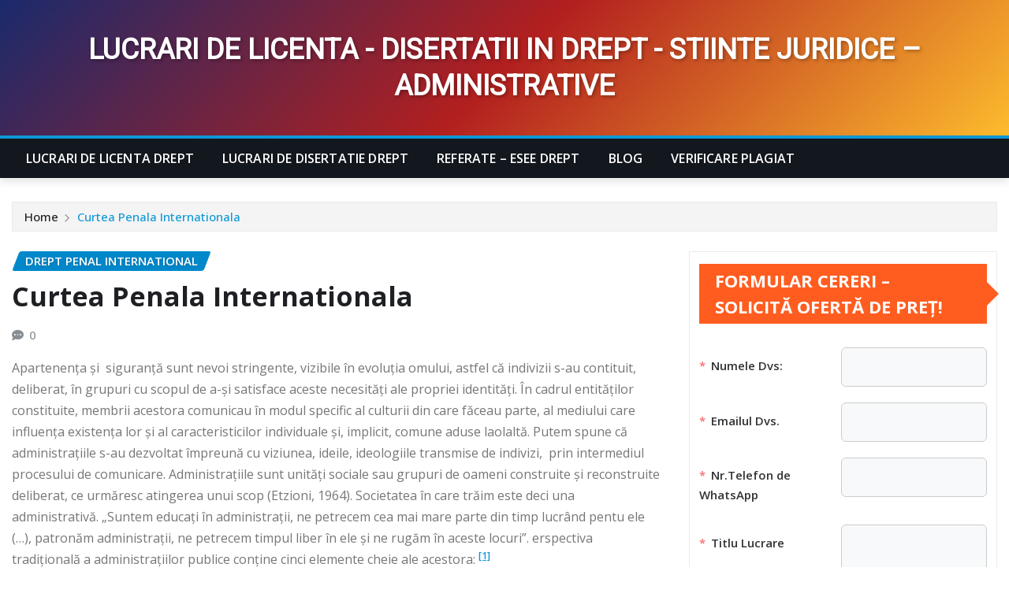

--- FILE ---
content_type: text/html; charset=UTF-8
request_url: https://lucrari-licenta-drept.com/tag/proiect-licenta-curtea-penala-internationala/
body_size: 25655
content:
<!DOCTYPE html>
<html lang="ro-RO">
<head>	
	<meta charset="UTF-8">
    <meta name="viewport" content="width=device-width, initial-scale=1">
    <meta http-equiv="x-ua-compatible" content="ie=edge">
	
	
	<title>proiect licenta curtea penala internationala &#8211; Lucrari de Licenta Drept si Disertatie &#8211; Stiinte Juridice</title>
<meta name='robots' content='max-image-preview:large' />
<link rel='dns-prefetch' href='//fonts.googleapis.com' />
<link rel="alternate" type="application/rss+xml" title="Lucrari de Licenta Drept si Disertatie - Stiinte Juridice &raquo; Flux" href="https://lucrari-licenta-drept.com/feed/" />
<link rel="alternate" type="application/rss+xml" title="Lucrari de Licenta Drept si Disertatie - Stiinte Juridice &raquo; Flux comentarii" href="https://lucrari-licenta-drept.com/comments/feed/" />
<link rel="alternate" type="application/rss+xml" title="Lucrari de Licenta Drept si Disertatie - Stiinte Juridice &raquo; Flux etichetă proiect licenta curtea penala internationala" href="https://lucrari-licenta-drept.com/tag/proiect-licenta-curtea-penala-internationala/feed/" />
<style id='wp-img-auto-sizes-contain-inline-css' type='text/css'>
img:is([sizes=auto i],[sizes^="auto," i]){contain-intrinsic-size:3000px 1500px}
/*# sourceURL=wp-img-auto-sizes-contain-inline-css */
</style>
<link rel='stylesheet' id='fluentform-elementor-widget-css' href='https://lucrari-licenta-drept.com/wp-content/plugins/fluentform/assets/css/fluent-forms-elementor-widget.css?ver=6.1.12' type='text/css' media='all' />
<style id='wp-emoji-styles-inline-css' type='text/css'>

	img.wp-smiley, img.emoji {
		display: inline !important;
		border: none !important;
		box-shadow: none !important;
		height: 1em !important;
		width: 1em !important;
		margin: 0 0.07em !important;
		vertical-align: -0.1em !important;
		background: none !important;
		padding: 0 !important;
	}
/*# sourceURL=wp-emoji-styles-inline-css */
</style>
<link rel='stylesheet' id='wp-block-library-css' href='https://lucrari-licenta-drept.com/wp-includes/css/dist/block-library/style.min.css?ver=023ec5cf390e07fac13cf234294501d8' type='text/css' media='all' />
<style id='classic-theme-styles-inline-css' type='text/css'>
/*! This file is auto-generated */
.wp-block-button__link{color:#fff;background-color:#32373c;border-radius:9999px;box-shadow:none;text-decoration:none;padding:calc(.667em + 2px) calc(1.333em + 2px);font-size:1.125em}.wp-block-file__button{background:#32373c;color:#fff;text-decoration:none}
/*# sourceURL=/wp-includes/css/classic-themes.min.css */
</style>
<style id='global-styles-inline-css' type='text/css'>
:root{--wp--preset--aspect-ratio--square: 1;--wp--preset--aspect-ratio--4-3: 4/3;--wp--preset--aspect-ratio--3-4: 3/4;--wp--preset--aspect-ratio--3-2: 3/2;--wp--preset--aspect-ratio--2-3: 2/3;--wp--preset--aspect-ratio--16-9: 16/9;--wp--preset--aspect-ratio--9-16: 9/16;--wp--preset--color--black: #000000;--wp--preset--color--cyan-bluish-gray: #abb8c3;--wp--preset--color--white: #ffffff;--wp--preset--color--pale-pink: #f78da7;--wp--preset--color--vivid-red: #cf2e2e;--wp--preset--color--luminous-vivid-orange: #ff6900;--wp--preset--color--luminous-vivid-amber: #fcb900;--wp--preset--color--light-green-cyan: #7bdcb5;--wp--preset--color--vivid-green-cyan: #00d084;--wp--preset--color--pale-cyan-blue: #8ed1fc;--wp--preset--color--vivid-cyan-blue: #0693e3;--wp--preset--color--vivid-purple: #9b51e0;--wp--preset--gradient--vivid-cyan-blue-to-vivid-purple: linear-gradient(135deg,rgb(6,147,227) 0%,rgb(155,81,224) 100%);--wp--preset--gradient--light-green-cyan-to-vivid-green-cyan: linear-gradient(135deg,rgb(122,220,180) 0%,rgb(0,208,130) 100%);--wp--preset--gradient--luminous-vivid-amber-to-luminous-vivid-orange: linear-gradient(135deg,rgb(252,185,0) 0%,rgb(255,105,0) 100%);--wp--preset--gradient--luminous-vivid-orange-to-vivid-red: linear-gradient(135deg,rgb(255,105,0) 0%,rgb(207,46,46) 100%);--wp--preset--gradient--very-light-gray-to-cyan-bluish-gray: linear-gradient(135deg,rgb(238,238,238) 0%,rgb(169,184,195) 100%);--wp--preset--gradient--cool-to-warm-spectrum: linear-gradient(135deg,rgb(74,234,220) 0%,rgb(151,120,209) 20%,rgb(207,42,186) 40%,rgb(238,44,130) 60%,rgb(251,105,98) 80%,rgb(254,248,76) 100%);--wp--preset--gradient--blush-light-purple: linear-gradient(135deg,rgb(255,206,236) 0%,rgb(152,150,240) 100%);--wp--preset--gradient--blush-bordeaux: linear-gradient(135deg,rgb(254,205,165) 0%,rgb(254,45,45) 50%,rgb(107,0,62) 100%);--wp--preset--gradient--luminous-dusk: linear-gradient(135deg,rgb(255,203,112) 0%,rgb(199,81,192) 50%,rgb(65,88,208) 100%);--wp--preset--gradient--pale-ocean: linear-gradient(135deg,rgb(255,245,203) 0%,rgb(182,227,212) 50%,rgb(51,167,181) 100%);--wp--preset--gradient--electric-grass: linear-gradient(135deg,rgb(202,248,128) 0%,rgb(113,206,126) 100%);--wp--preset--gradient--midnight: linear-gradient(135deg,rgb(2,3,129) 0%,rgb(40,116,252) 100%);--wp--preset--font-size--small: 13px;--wp--preset--font-size--medium: 20px;--wp--preset--font-size--large: 36px;--wp--preset--font-size--x-large: 42px;--wp--preset--spacing--20: 0.44rem;--wp--preset--spacing--30: 0.67rem;--wp--preset--spacing--40: 1rem;--wp--preset--spacing--50: 1.5rem;--wp--preset--spacing--60: 2.25rem;--wp--preset--spacing--70: 3.38rem;--wp--preset--spacing--80: 5.06rem;--wp--preset--shadow--natural: 6px 6px 9px rgba(0, 0, 0, 0.2);--wp--preset--shadow--deep: 12px 12px 50px rgba(0, 0, 0, 0.4);--wp--preset--shadow--sharp: 6px 6px 0px rgba(0, 0, 0, 0.2);--wp--preset--shadow--outlined: 6px 6px 0px -3px rgb(255, 255, 255), 6px 6px rgb(0, 0, 0);--wp--preset--shadow--crisp: 6px 6px 0px rgb(0, 0, 0);}:where(.is-layout-flex){gap: 0.5em;}:where(.is-layout-grid){gap: 0.5em;}body .is-layout-flex{display: flex;}.is-layout-flex{flex-wrap: wrap;align-items: center;}.is-layout-flex > :is(*, div){margin: 0;}body .is-layout-grid{display: grid;}.is-layout-grid > :is(*, div){margin: 0;}:where(.wp-block-columns.is-layout-flex){gap: 2em;}:where(.wp-block-columns.is-layout-grid){gap: 2em;}:where(.wp-block-post-template.is-layout-flex){gap: 1.25em;}:where(.wp-block-post-template.is-layout-grid){gap: 1.25em;}.has-black-color{color: var(--wp--preset--color--black) !important;}.has-cyan-bluish-gray-color{color: var(--wp--preset--color--cyan-bluish-gray) !important;}.has-white-color{color: var(--wp--preset--color--white) !important;}.has-pale-pink-color{color: var(--wp--preset--color--pale-pink) !important;}.has-vivid-red-color{color: var(--wp--preset--color--vivid-red) !important;}.has-luminous-vivid-orange-color{color: var(--wp--preset--color--luminous-vivid-orange) !important;}.has-luminous-vivid-amber-color{color: var(--wp--preset--color--luminous-vivid-amber) !important;}.has-light-green-cyan-color{color: var(--wp--preset--color--light-green-cyan) !important;}.has-vivid-green-cyan-color{color: var(--wp--preset--color--vivid-green-cyan) !important;}.has-pale-cyan-blue-color{color: var(--wp--preset--color--pale-cyan-blue) !important;}.has-vivid-cyan-blue-color{color: var(--wp--preset--color--vivid-cyan-blue) !important;}.has-vivid-purple-color{color: var(--wp--preset--color--vivid-purple) !important;}.has-black-background-color{background-color: var(--wp--preset--color--black) !important;}.has-cyan-bluish-gray-background-color{background-color: var(--wp--preset--color--cyan-bluish-gray) !important;}.has-white-background-color{background-color: var(--wp--preset--color--white) !important;}.has-pale-pink-background-color{background-color: var(--wp--preset--color--pale-pink) !important;}.has-vivid-red-background-color{background-color: var(--wp--preset--color--vivid-red) !important;}.has-luminous-vivid-orange-background-color{background-color: var(--wp--preset--color--luminous-vivid-orange) !important;}.has-luminous-vivid-amber-background-color{background-color: var(--wp--preset--color--luminous-vivid-amber) !important;}.has-light-green-cyan-background-color{background-color: var(--wp--preset--color--light-green-cyan) !important;}.has-vivid-green-cyan-background-color{background-color: var(--wp--preset--color--vivid-green-cyan) !important;}.has-pale-cyan-blue-background-color{background-color: var(--wp--preset--color--pale-cyan-blue) !important;}.has-vivid-cyan-blue-background-color{background-color: var(--wp--preset--color--vivid-cyan-blue) !important;}.has-vivid-purple-background-color{background-color: var(--wp--preset--color--vivid-purple) !important;}.has-black-border-color{border-color: var(--wp--preset--color--black) !important;}.has-cyan-bluish-gray-border-color{border-color: var(--wp--preset--color--cyan-bluish-gray) !important;}.has-white-border-color{border-color: var(--wp--preset--color--white) !important;}.has-pale-pink-border-color{border-color: var(--wp--preset--color--pale-pink) !important;}.has-vivid-red-border-color{border-color: var(--wp--preset--color--vivid-red) !important;}.has-luminous-vivid-orange-border-color{border-color: var(--wp--preset--color--luminous-vivid-orange) !important;}.has-luminous-vivid-amber-border-color{border-color: var(--wp--preset--color--luminous-vivid-amber) !important;}.has-light-green-cyan-border-color{border-color: var(--wp--preset--color--light-green-cyan) !important;}.has-vivid-green-cyan-border-color{border-color: var(--wp--preset--color--vivid-green-cyan) !important;}.has-pale-cyan-blue-border-color{border-color: var(--wp--preset--color--pale-cyan-blue) !important;}.has-vivid-cyan-blue-border-color{border-color: var(--wp--preset--color--vivid-cyan-blue) !important;}.has-vivid-purple-border-color{border-color: var(--wp--preset--color--vivid-purple) !important;}.has-vivid-cyan-blue-to-vivid-purple-gradient-background{background: var(--wp--preset--gradient--vivid-cyan-blue-to-vivid-purple) !important;}.has-light-green-cyan-to-vivid-green-cyan-gradient-background{background: var(--wp--preset--gradient--light-green-cyan-to-vivid-green-cyan) !important;}.has-luminous-vivid-amber-to-luminous-vivid-orange-gradient-background{background: var(--wp--preset--gradient--luminous-vivid-amber-to-luminous-vivid-orange) !important;}.has-luminous-vivid-orange-to-vivid-red-gradient-background{background: var(--wp--preset--gradient--luminous-vivid-orange-to-vivid-red) !important;}.has-very-light-gray-to-cyan-bluish-gray-gradient-background{background: var(--wp--preset--gradient--very-light-gray-to-cyan-bluish-gray) !important;}.has-cool-to-warm-spectrum-gradient-background{background: var(--wp--preset--gradient--cool-to-warm-spectrum) !important;}.has-blush-light-purple-gradient-background{background: var(--wp--preset--gradient--blush-light-purple) !important;}.has-blush-bordeaux-gradient-background{background: var(--wp--preset--gradient--blush-bordeaux) !important;}.has-luminous-dusk-gradient-background{background: var(--wp--preset--gradient--luminous-dusk) !important;}.has-pale-ocean-gradient-background{background: var(--wp--preset--gradient--pale-ocean) !important;}.has-electric-grass-gradient-background{background: var(--wp--preset--gradient--electric-grass) !important;}.has-midnight-gradient-background{background: var(--wp--preset--gradient--midnight) !important;}.has-small-font-size{font-size: var(--wp--preset--font-size--small) !important;}.has-medium-font-size{font-size: var(--wp--preset--font-size--medium) !important;}.has-large-font-size{font-size: var(--wp--preset--font-size--large) !important;}.has-x-large-font-size{font-size: var(--wp--preset--font-size--x-large) !important;}
:where(.wp-block-post-template.is-layout-flex){gap: 1.25em;}:where(.wp-block-post-template.is-layout-grid){gap: 1.25em;}
:where(.wp-block-term-template.is-layout-flex){gap: 1.25em;}:where(.wp-block-term-template.is-layout-grid){gap: 1.25em;}
:where(.wp-block-columns.is-layout-flex){gap: 2em;}:where(.wp-block-columns.is-layout-grid){gap: 2em;}
:root :where(.wp-block-pullquote){font-size: 1.5em;line-height: 1.6;}
/*# sourceURL=global-styles-inline-css */
</style>
<link rel='stylesheet' id='bootstrap-css' href='https://lucrari-licenta-drept.com/wp-content/themes/newsexo/assets/css/bootstrap.css?ver=023ec5cf390e07fac13cf234294501d8' type='text/css' media='all' />
<link rel='stylesheet' id='font-awesome-min-css' href='https://lucrari-licenta-drept.com/wp-content/themes/newsexo/assets/css/font-awesome/css/font-awesome.min.css?ver=4.7.0' type='text/css' media='all' />
<link rel='stylesheet' id='newsexo-style-css' href='https://lucrari-licenta-drept.com/wp-content/themes/newsexo/style.css?ver=023ec5cf390e07fac13cf234294501d8' type='text/css' media='all' />
<link rel='stylesheet' id='theme-default-css' href='https://lucrari-licenta-drept.com/wp-content/themes/newsexo/assets/css/theme-default.css?ver=023ec5cf390e07fac13cf234294501d8' type='text/css' media='all' />
<link rel='stylesheet' id='newsexo-animate-css-css' href='https://lucrari-licenta-drept.com/wp-content/themes/newsexo/assets/css/animate.css?ver=023ec5cf390e07fac13cf234294501d8' type='text/css' media='all' />
<link rel='stylesheet' id='owl.carousel-css-css' href='https://lucrari-licenta-drept.com/wp-content/themes/newsexo/assets/css/owl.carousel.css?ver=023ec5cf390e07fac13cf234294501d8' type='text/css' media='all' />
<link rel='stylesheet' id='bootstrap-smartmenus-css-css' href='https://lucrari-licenta-drept.com/wp-content/themes/newsexo/assets/css/jquery.smartmenus.bootstrap-4.css?ver=023ec5cf390e07fac13cf234294501d8' type='text/css' media='all' />
<link rel='stylesheet' id='newsexo-google-fonts-css' href='//fonts.googleapis.com/css?family=ABeeZee%7CAbel%7CAbril+Fatface%7CAclonica%7CAcme%7CActor%7CAdamina%7CAdvent+Pro%7CAguafina+Script%7CAkronim%7CAladin%7CAldrich%7CAlef%7CAlegreya%7CAlegreya+SC%7CAlegreya+Sans%7CAlegreya+Sans+SC%7CAlex+Brush%7CAlfa+Slab+One%7CAlice%7CAlike%7CAlike+Angular%7CAllan%7CAllerta%7CAllerta+Stencil%7CAllura%7CAlmendra%7CAlmendra+Display%7CAlmendra+SC%7CAmarante%7CAmaranth%7CAmatic+SC%7CAmatica+SC%7CAmethysta%7CAmiko%7CAmiri%7CAmita%7CAnaheim%7CAndada%7CAndika%7CAngkor%7CAnnie+Use+Your+Telescope%7CAnonymous+Pro%7CAntic%7CAntic+Didone%7CAntic+Slab%7CAnton%7CArapey%7CArbutus%7CArbutus+Slab%7CArchitects+Daughter%7CArchivo+Black%7CArchivo+Narrow%7CAref+Ruqaa%7CArima+Madurai%7CArimo%7CArizonia%7CArmata%7CArtifika%7CArvo%7CArya%7CAsap%7CAsar%7CAsset%7CAssistant%7CAstloch%7CAsul%7CAthiti%7CAtma%7CAtomic+Age%7CAubrey%7CAudiowide%7CAutour+One%7CAverage%7CAverage+Sans%7CAveria+Gruesa+Libre%7CAveria+Libre%7CAveria+Sans+Libre%7CAveria+Serif+Libre%7CBad+Script%7CBaloo%7CBaloo+Bhai%7CBaloo+Da%7CBaloo+Thambi%7CBalthazar%7CBangers%7CBarlow%7CBasic%7CBattambang%7CBaumans%7CBayon%7CBelgrano%7CBelleza%7CBenchNine%7CBentham%7CBerkshire+Swash%7CBevan%7CBigelow+Rules%7CBigshot+One%7CBilbo%7CBilbo+Swash+Caps%7CBioRhyme%7CBioRhyme+Expanded%7CBiryani%7CBitter%7CBlack+Ops+One%7CBokor%7CBonbon%7CBoogaloo%7CBowlby+One%7CBowlby+One+SC%7CBrawler%7CBree+Serif%7CBubblegum+Sans%7CBubbler+One%7CBuda%7CBuenard%7CBungee%7CBungee+Hairline%7CBungee+Inline%7CBungee+Outline%7CBungee+Shade%7CButcherman%7CButterfly+Kids%7CCabin%7CCabin+Condensed%7CCabin+Sketch%7CCaesar+Dressing%7CCagliostro%7CCairo%7CCalligraffitti%7CCambay%7CCambo%7CCandal%7CCantarell%7CCantata+One%7CCantora+One%7CCapriola%7CCardo%7CCarme%7CCarrois+Gothic%7CCarrois+Gothic+SC%7CCarter+One%7CCatamaran%7CCaudex%7CCaveat%7CCaveat+Brush%7CCedarville+Cursive%7CCeviche+One%7CChanga%7CChanga+One%7CChango%7CChathura%7CChau+Philomene+One%7CChela+One%7CChelsea+Market%7CChenla%7CCherry+Cream+Soda%7CCherry+Swash%7CChewy%7CChicle%7CChivo%7CChonburi%7CCinzel%7CCinzel+Decorative%7CClicker+Script%7CCoda%7CCoda+Caption%7CCodystar%7CCoiny%7CCombo%7CComfortaa%7CComing+Soon%7CConcert+One%7CCondiment%7CContent%7CContrail+One%7CConvergence%7CCookie%7CCopse%7CCorben%7CCormorant%7CCormorant+Garamond%7CCormorant+Infant%7CCormorant+SC%7CCormorant+Unicase%7CCormorant+Upright%7CCourgette%7CCousine%7CCoustard%7CCovered+By+Your+Grace%7CCrafty+Girls%7CCreepster%7CCrete+Round%7CCrimson+Text%7CCroissant+One%7CCrushed%7CCuprum%7CCutive%7CCutive+Mono%7CDamion%7CDancing+Script%7CDangrek%7CDavid+Libre%7CDawning+of+a+New+Day%7CDays+One%7CDekko%7CDelius%7CDelius+Swash+Caps%7CDelius+Unicase%7CDella+Respira%7CDenk+One%7CDevonshire%7CDhurjati%7CDidact+Gothic%7CDiplomata%7CDiplomata+SC%7CDomine%7CDonegal+One%7CDoppio+One%7CDorsa%7CDosis%7CDr+Sugiyama%7CDroid+Sans%7CDroid+Sans+Mono%7CDroid+Serif%7CDuru+Sans%7CDynalight%7CEB+Garamond%7CEagle+Lake%7CEater%7CEconomica%7CEczar%7CEk+Mukta%7CEl+Messiri%7CElectrolize%7CElsie%7CElsie+Swash+Caps%7CEmblema+One%7CEmilys+Candy%7CEncode+Sans%7CEngagement%7CEnglebert%7CEnriqueta%7CErica+One%7CEsteban%7CEuphoria+Script%7CEwert%7CExo%7CExo+2%7CExpletus+Sans%7CFanwood+Text%7CFarsan%7CFascinate%7CFascinate+Inline%7CFaster+One%7CFasthand%7CFauna+One%7CFederant%7CFedero%7CFelipa%7CFenix%7CFinger+Paint%7CFira+Mono%7CFira+Sans%7CFjalla+One%7CFjord+One%7CFlamenco%7CFlavors%7CFondamento%7CFontdiner+Swanky%7CForum%7CFrancois+One%7CFrank+Ruhl+Libre%7CFreckle+Face%7CFredericka+the+Great%7CFredoka+One%7CFreehand%7CFresca%7CFrijole%7CFruktur%7CFugaz+One%7CGFS+Didot%7CGFS+Neohellenic%7CGabriela%7CGafata%7CGalada%7CGaldeano%7CGalindo%7CGentium+Basic%7CGentium+Book+Basic%7CGeo%7CGeostar%7CGeostar+Fill%7CGermania+One%7CGidugu%7CGilda+Display%7CGive+You+Glory%7CGlass+Antiqua%7CGlegoo%7CGloria+Hallelujah%7CGoblin+One%7CGochi+Hand%7CGorditas%7CGoudy+Bookletter+1911%7CGraduate%7CGrand+Hotel%7CGravitas+One%7CGreat+Vibes%7CGriffy%7CGruppo%7CGudea%7CGurajada%7CHabibi%7CHalant%7CHammersmith+One%7CHanalei%7CHanalei+Fill%7CHandlee%7CHanuman%7CHappy+Monkey%7CHarmattan%7CHeadland+One%7CHeebo%7CHenny+Penny%7CHerr+Von+Muellerhoff%7CHind%7CHind+Guntur%7CHind+Madurai%7CHind+Siliguri%7CHind+Vadodara%7CHoltwood+One+SC%7CHomemade+Apple%7CHomenaje%7CIM+Fell+DW+Pica%7CIM+Fell+DW+Pica+SC%7CIM+Fell+Double+Pica%7CIM+Fell+Double+Pica+SC%7CIM+Fell+English%7CIM+Fell+English+SC%7CIM+Fell+French+Canon%7CIM+Fell+French+Canon+SC%7CIM+Fell+Great+Primer%7CIM+Fell+Great+Primer+SC%7CIceberg%7CIceland%7CImprima%7CInconsolata%7CInder%7CIndie+Flower%7CInika%7CInknut+Antiqua%7CIrish+Grover%7CIstok+Web%7CItaliana%7CItalianno%7CItim%7CJacques+Francois%7CJacques+Francois+Shadow%7CJaldi%7CJim+Nightshade%7CJockey+One%7CJolly+Lodger%7CJomhuria%7CJosefin+Sans%7CJosefin+Slab%7CJoti+One%7CJudson%7CJulee%7CJulius+Sans+One%7CJunge%7CJura%7CJust+Another+Hand%7CJust+Me+Again+Down+Here%7CKadwa%7CKalam%7CKameron%7CKanit%7CKantumruy%7CKarla%7CKarma%7CKatibeh%7CKaushan+Script%7CKavivanar%7CKavoon%7CKdam+Thmor%7CKeania+One%7CKelly+Slab%7CKenia%7CKhand%7CKhmer%7CKhula%7CKite+One%7CKnewave%7CKotta+One%7CKoulen%7CKranky%7CKreon%7CKristi%7CKrona+One%7CKumar+One%7CKumar+One+Outline%7CKurale%7CLa+Belle+Aurore%7CLaila%7CLakki+Reddy%7CLalezar%7CLancelot%7CLateef%7CLato%7CLeague+Script%7CLeckerli+One%7CLedger%7CLekton%7CLemon%7CLemonada%7CLibre+Baskerville%7CLibre+Franklin%7CLife+Savers%7CLilita+One%7CLily+Script+One%7CLimelight%7CLinden+Hill%7CLobster%7CLobster+Two%7CLondrina+Outline%7CLondrina+Shadow%7CLondrina+Sketch%7CLondrina+Solid%7CLora%7CLove+Ya+Like+A+Sister%7CLoved+by+the+King%7CLovers+Quarrel%7CLuckiest+Guy%7CLusitana%7CLustria%7CMacondo%7CMacondo+Swash+Caps%7CMada%7CMagra%7CMaiden+Orange%7CMaitree%7CMako%7CMallanna%7CMandali%7CMarcellus%7CMarcellus+SC%7CMarck+Script%7CMargarine%7CMarko+One%7CMarmelad%7CMartel%7CMartel+Sans%7CMarvel%7CMate%7CMate+SC%7CMaven+Pro%7CMcLaren%7CMeddon%7CMedievalSharp%7CMedula+One%7CMeera+Inimai%7CMegrim%7CMeie+Script%7CMerienda%7CMerienda+One%7CMerriweather%7CMerriweather+Sans%7CMetal%7CMetal+Mania%7CMetamorphous%7CMetrophobic%7CMichroma%7CMilonga%7CMiltonian%7CMiltonian+Tattoo%7CMiniver%7CMiriam+Libre%7CMirza%7CMiss+Fajardose%7CMitr%7CModak%7CModern+Antiqua%7CMogra%7CMolengo%7CMolle%7CMonda%7CMonofett%7CMonoton%7CMonsieur+La+Doulaise%7CMontaga%7CMontez%7CMontserrat%7CMontserrat+Alternates%7CMontserrat+Subrayada%7CMoul%7CMoulpali%7CMountains+of+Christmas%7CMouse+Memoirs%7CMr+Bedfort%7CMr+Dafoe%7CMr+De+Haviland%7CMrs+Saint+Delafield%7CMrs+Sheppards%7CMukta+Vaani%7CMuli%7CMystery+Quest%7CNTR%7CNeucha%7CNeuton%7CNew+Rocker%7CNews+Cycle%7CNiconne%7CNixie+One%7CNobile%7CNokora%7CNorican%7CNosifer%7CNothing+You+Could+Do%7CNoticia+Text%7CNoto+Sans%7CNoto+Serif%7CNova+Cut%7CNova+Flat%7CNova+Mono%7CNova+Oval%7CNova+Round%7CNova+Script%7CNova+Slim%7CNova+Square%7CNumans%7CNunito%7COdor+Mean+Chey%7COffside%7COld+Standard+TT%7COldenburg%7COleo+Script%7COleo+Script+Swash+Caps%7COpen+Sans%7COpen+Sans+Condensed%7COranienbaum%7COrbitron%7COregano%7COrienta%7COriginal+Surfer%7COswald%7COver+the+Rainbow%7COverlock%7COverlock+SC%7COvo%7COxygen%7COxygen+Mono%7CPT+Mono%7CPT+Sans%7CPT+Sans+Caption%7CPT+Sans+Narrow%7CPT+Serif%7CPT+Serif+Caption%7CPacifico%7CPalanquin%7CPalanquin+Dark%7CPaprika%7CParisienne%7CPassero+One%7CPassion+One%7CPathway+Gothic+One%7CPatrick+Hand%7CPatrick+Hand+SC%7CPattaya%7CPatua+One%7CPavanam%7CPaytone+One%7CPeddana%7CPeralta%7CPermanent+Marker%7CPetit+Formal+Script%7CPetrona%7CPhilosopher%7CPiedra%7CPinyon+Script%7CPirata+One%7CPlaster%7CPlay%7CPlayball%7CPlayfair+Display%7CPlayfair+Display+SC%7CPodkova%7CPoiret+One%7CPoller+One%7CPoly%7CPompiere%7CPontano+Sans%7CPoppins%7CPort+Lligat+Sans%7CPort+Lligat+Slab%7CPragati+Narrow%7CPrata%7CPreahvihear%7CPress+Start+2P%7CPridi%7CPrincess+Sofia%7CProciono%7CPrompt%7CProsto+One%7CProza+Libre%7CPuritan%7CPurple+Purse%7CQuando%7CQuantico%7CQuattrocento%7CQuattrocento+Sans%7CQuestrial%7CQuicksand%7CQuintessential%7CQwigley%7CRacing+Sans+One%7CRadley%7CRajdhani%7CRakkas%7CRaleway%7CRaleway+Dots%7CRamabhadra%7CRamaraja%7CRambla%7CRammetto+One%7CRanchers%7CRancho%7CRanga%7CRasa%7CRationale%7CRavi+Prakash%7CRedressed%7CReem+Kufi%7CReenie+Beanie%7CRevalia%7CRhodium+Libre%7CRibeye%7CRibeye+Marrow%7CRighteous%7CRisque%7CRoboto%7CRoboto+Condensed%7CRoboto+Mono%7CRoboto+Slab%7CRochester%7CRock+Salt%7CRokkitt%7CRomanesco%7CRopa+Sans%7CRosario%7CRosarivo%7CRouge+Script%7CRozha+One%7CRubik%7CRubik+Mono+One%7CRubik+One%7CRuda%7CRufina%7CRuge+Boogie%7CRuluko%7CRum+Raisin%7CRuslan+Display%7CRusso+One%7CRuthie%7CRye%7CSacramento%7CSahitya%7CSail%7CSalsa%7CSanchez%7CSancreek%7CSansita+One%7CSarala%7CSarina%7CSarpanch%7CSatisfy%7CScada%7CScheherazade%7CSchoolbell%7CScope+One%7CSeaweed+Script%7CSecular+One%7CSevillana%7CSeymour+One%7CShadows+Into+Light%7CShadows+Into+Light+Two%7CShanti%7CShare%7CShare+Tech%7CShare+Tech+Mono%7CShojumaru%7CShort+Stack%7CShrikhand%7CSiemreap%7CSigmar+One%7CSignika%7CSignika+Negative%7CSimonetta%7CSintony%7CSirin+Stencil%7CSix+Caps%7CSkranji%7CSlabo+13px%7CSlabo+27px%7CSlackey%7CSmokum%7CSmythe%7CSniglet%7CSnippet%7CSnowburst+One%7CSofadi+One%7CSofia%7CSonsie+One%7CSorts+Mill+Goudy%7CSource+Code+Pro%7CSource+Sans+Pro%7CSource+Serif+Pro%7CSpace+Mono%7CSpecial+Elite%7CSpicy+Rice%7CSpinnaker%7CSpirax%7CSquada+One%7CSree+Krushnadevaraya%7CSriracha%7CStalemate%7CStalinist+One%7CStardos+Stencil%7CStint+Ultra+Condensed%7CStint+Ultra+Expanded%7CStoke%7CStrait%7CSue+Ellen+Francisco%7CSuez+One%7CSumana%7CSunshiney%7CSupermercado+One%7CSura%7CSuranna%7CSuravaram%7CSuwannaphum%7CSwanky+and+Moo+Moo%7CSyncopate%7CTangerine%7CTaprom%7CTauri%7CTaviraj%7CTeko%7CTelex%7CTenali+Ramakrishna%7CTenor+Sans%7CText+Me+One%7CThe+Girl+Next+Door%7CTienne%7CTillana%7CTimmana%7CTinos%7CTitan+One%7CTitillium+Web%7CTrade+Winds%7CTrirong%7CTrocchi%7CTrochut%7CTrykker%7CTulpen+One%7CUbuntu%7CUbuntu+Condensed%7CUbuntu+Mono%7CUltra%7CUncial+Antiqua%7CUnderdog%7CUnica+One%7CUnifrakturCook%7CUnifrakturMaguntia%7CUnkempt%7CUnlock%7CUnna%7CVT323%7CVampiro+One%7CVarela%7CVarela+Round%7CVast+Shadow%7CVesper+Libre%7CVibur%7CVidaloka%7CViga%7CVoces%7CVolkhov%7CVollkorn%7CVoltaire%7CWaiting+for+the+Sunrise%7CWallpoet%7CWalter+Turncoat%7CWarnes%7CWellfleet%7CWendy+One%7CWire+One%7CWork+Sans%7CYanone+Kaffeesatz%7CYantramanav%7CYatra+One%7CYellowtail%7CYeseva+One%7CYesteryear%7CYrsa%7CZeyada&#038;subset=latin%2Clatin-ext' type='text/css' media='all' />
<link rel='stylesheet' id='newsexo-font-css' href='https://fonts.googleapis.com/css2?family=Open+Sans%3Aital%2Cwght%400%2C300%3B0%2C400%3B0%2C500%3B0%2C600%3B0%2C700%3B0%2C800%3B1%2C300%3B1%2C400%3B1%2C500%3B1%2C600%3B1%2C700%3B1%2C800&#038;display=swap&#038;ver=6.9' type='text/css' media='all' />
<link rel='stylesheet' id='pix-essentials-style-2-css' href='https://lucrari-licenta-drept.com/wp-content/uploads/wp-scss-cache/pix-essentials-style-2.css?ver=1764361201' type='text/css' media='all' />
<script type="text/javascript" src="https://lucrari-licenta-drept.com/wp-includes/js/jquery/jquery.min.js?ver=3.7.1" id="jquery-core-js"></script>
<script type="text/javascript" src="https://lucrari-licenta-drept.com/wp-includes/js/jquery/jquery-migrate.min.js?ver=3.4.1" id="jquery-migrate-js"></script>
<script type="text/javascript" src="https://lucrari-licenta-drept.com/wp-content/themes/newsexo/assets/js/bootstrap.js?ver=023ec5cf390e07fac13cf234294501d8" id="bootstrap-js-js"></script>
<script type="text/javascript" src="https://lucrari-licenta-drept.com/wp-content/themes/newsexo/assets/js/bootstrap.bundle.min.js?ver=023ec5cf390e07fac13cf234294501d8" id="bootstrap.bundle.min-js"></script>
<script type="text/javascript" src="https://lucrari-licenta-drept.com/wp-content/themes/newsexo/assets/js/smartmenus/jquery.smartmenus.js?ver=023ec5cf390e07fac13cf234294501d8" id="newsexo-smartmenus-js-js"></script>
<script type="text/javascript" src="https://lucrari-licenta-drept.com/wp-content/themes/newsexo/assets/js/custom.js?ver=023ec5cf390e07fac13cf234294501d8" id="newsexo-custom-js-js"></script>
<script type="text/javascript" src="https://lucrari-licenta-drept.com/wp-content/themes/newsexo/assets/js/smartmenus/bootstrap-smartmenus.js?ver=023ec5cf390e07fac13cf234294501d8" id="bootstrap-smartmenus-js-js"></script>
<script type="text/javascript" src="https://lucrari-licenta-drept.com/wp-content/themes/newsexo/assets/js/owl.carousel.min.js?ver=023ec5cf390e07fac13cf234294501d8" id="owl-carousel-js-js"></script>
<script type="text/javascript" src="https://lucrari-licenta-drept.com/wp-content/themes/newsexo/assets/js/animation/animate.js?ver=023ec5cf390e07fac13cf234294501d8" id="animate-js-js"></script>
<script type="text/javascript" src="https://lucrari-licenta-drept.com/wp-content/themes/newsexo/assets/js/wow.js?ver=023ec5cf390e07fac13cf234294501d8" id="wow-js-js"></script>
<script></script><link rel="https://api.w.org/" href="https://lucrari-licenta-drept.com/wp-json/" /><link rel="alternate" title="JSON" type="application/json" href="https://lucrari-licenta-drept.com/wp-json/wp/v2/tags/26106" /><!-- HFCM by 99 Robots - Snippet # 1: header -->
<style>
.custom-header {
    background: linear-gradient(135deg, #1a2a6c, #b21f1f, #fdbb2d);
    padding: 40px 0;
    font-family: 'Roboto', sans-serif;
}

.header-container {
    max-width: 1200px;
    margin: 0 auto;
    padding: 0 20px;
    text-align: center;
}

.header-title {
    color: #fff;
    font-size: 36px;
    font-weight: 700;
    line-height: 1.3;
    margin: 0;
    text-shadow: 2px 2px 4px rgba(0,0,0,0.3);
}

@media (max-width: 768px) {
    .header-title {
        font-size: 24px;
    }
    
    .custom-header {
        padding: 20px 0;
    }
}
</style>

<header class="custom-header">
    <div class="header-container">
        <div class="header-title">LUCRARI DE LICENTA - DISERTATII IN DREPT - STIINTE JURIDICE – ADMINISTRATIVE</div>
    </div>
</header>
<!-- /end HFCM by 99 Robots -->
    <style>
        .site-footer {
            display: none !important;
        }
        
        .footer-widgets-container {
            display: none !important;
        }
        
        .site-info {
            display: none !important;
        }
    </style>
    <style>
        /* Ascundem doar autorul și data */
        .entry-meta .author,
        .entry-meta .posted-on,
        .entry-meta .byline,
        .entry-meta time,
        .post-author,
        .post-date,
        .entry-header .Admin,
        .entry-meta .Admin {
            display: none !important;
        }
        
        /* Ne asigurăm că tag-urile rămân vizibile */
        .entry-meta .tags,
        .entry-meta .tag-links,
        .entry-footer .tags-links,
        .post-tags,
        .tags-lista {
            display: block !important;
        }
    </style><meta name="generator" content="Elementor 3.34.0; features: e_font_icon_svg, additional_custom_breakpoints; settings: css_print_method-external, google_font-enabled, font_display-swap">
			<style>
				.e-con.e-parent:nth-of-type(n+4):not(.e-lazyloaded):not(.e-no-lazyload),
				.e-con.e-parent:nth-of-type(n+4):not(.e-lazyloaded):not(.e-no-lazyload) * {
					background-image: none !important;
				}
				@media screen and (max-height: 1024px) {
					.e-con.e-parent:nth-of-type(n+3):not(.e-lazyloaded):not(.e-no-lazyload),
					.e-con.e-parent:nth-of-type(n+3):not(.e-lazyloaded):not(.e-no-lazyload) * {
						background-image: none !important;
					}
				}
				@media screen and (max-height: 640px) {
					.e-con.e-parent:nth-of-type(n+2):not(.e-lazyloaded):not(.e-no-lazyload),
					.e-con.e-parent:nth-of-type(n+2):not(.e-lazyloaded):not(.e-no-lazyload) * {
						background-image: none !important;
					}
				}
			</style>
			<meta name="generator" content="Powered by WPBakery Page Builder - drag and drop page builder for WordPress."/>
		<style type="text/css">
						.site-title,
			.site-description {
				position: absolute;
				clip: rect(1px, 1px, 1px, 1px);
			}

					</style>
		<style type="text/css" id="custom-background-css">
body.custom-background { background-color: #ffffff; }
</style>
	<link rel="icon" href="https://lucrari-licenta-drept.com/wp-content/uploads/cropped-icon-1-32x32.webp" sizes="32x32" />
<link rel="icon" href="https://lucrari-licenta-drept.com/wp-content/uploads/cropped-icon-1-192x192.webp" sizes="192x192" />
<link rel="apple-touch-icon" href="https://lucrari-licenta-drept.com/wp-content/uploads/cropped-icon-1-180x180.webp" />
<meta name="msapplication-TileImage" content="https://lucrari-licenta-drept.com/wp-content/uploads/cropped-icon-1-270x270.webp" />
<noscript><style> .wpb_animate_when_almost_visible { opacity: 1; }</style></noscript></head>
<body data-rsssl=1 class="archive tag tag-proiect-licenta-curtea-penala-internationala tag-26106 custom-background wp-theme-newsexo theme-wide wpb-js-composer js-comp-ver-7.9 vc_responsive elementor-default elementor-kit-4518" >

<a class="screen-reader-text skip-link" href="#content">Skip to content</a>
<div id="wrapper">


 
 	
	<!-- Navbar -->
	<nav class="navbar navbar-expand-lg navbar-dark ">
		<div class="container-full">
			<div class="row">
			    <div class="col-lg-12 col-md-12"> 
				
					<button class="navbar-toggler" type="button" data-bs-toggle="collapse" data-bs-target="#navbarSupportedContent" aria-controls="navbarSupportedContent" aria-expanded="false" aria-label="Toggle navigation">
					  <span class="navbar-toggler-icon"></span>
					</button>
					<div id="navbarSupportedContent" class="navbar-collapse collapse">
						<div class="menu-principal-container"><ul id="menu-principal" class="nav navbar-nav"><li id="menu-item-4942" class="menu-item menu-item-type-post_type menu-item-object-page menu-item-4942"><a class="nav-link" href="https://lucrari-licenta-drept.com/licenta-drept-2/">Lucrari de Licenta Drept</a></li>
<li id="menu-item-4917" class="menu-item menu-item-type-post_type menu-item-object-page menu-item-4917"><a class="nav-link" href="https://lucrari-licenta-drept.com/disertatii-drept/">Lucrari de Disertatie Drept</a></li>
<li id="menu-item-4915" class="menu-item menu-item-type-post_type menu-item-object-page menu-item-4915"><a class="nav-link" href="https://lucrari-licenta-drept.com/referate-esee/">Referate – Esee Drept</a></li>
<li id="menu-item-4914" class="menu-item menu-item-type-post_type menu-item-object-page menu-item-4914"><a class="nav-link" href="https://lucrari-licenta-drept.com/blog/">Blog</a></li>
<li id="menu-item-4916" class="menu-item menu-item-type-post_type menu-item-object-page menu-item-4916"><a class="nav-link" href="https://lucrari-licenta-drept.com/verificare-plagiat/">Verificare Plagiat</a></li>
</ul></div>					</div>
				</div>
							</div>
		</div>
	</nav>
	<!-- /End of Navbar -->

	<div id="search-popup">
		<button type="button" class="close">×</button>
		<form method="get" id="searchform" class="search-form" action="https://lucrari-licenta-drept.com/">
			<input type="search" placeholder="Search here" name="s" id="s" />
			<button type="submit" class="btn btn-primary">Search</button>
		</form>
	</div>
	<!-- Theme Breadcrumb Area -->

		<section class="theme-breadcrumb-area">
				<div id="content" class="container-full">
					<div class="row g-lg-3">
						<div class="col-md-12 col-sm-12">						
							<ul class="page-breadcrumb wow animate fadeInUp" data-wow-delay=".3s""><li><a href="https://lucrari-licenta-drept.com">Home</a></li><li class="active"><a href="https://lucrari-licenta-drept.com/tag/proiect-licenta-curtea-penala-internationala/">Curtea Penala Internationala</a></li></ul>						</div>
					</div>
				</div>
		</section>
	

<section class="blog-list-view-post">

	<div class="container-full">
	
		<div class="row ">
		
					
			  
                <div class="col-lg-8 col-md-6 col-sm-12">
            	
				<div class="list-view-news-area">
					<article class="post wow animate fadeInUp" data-wow-delay=".3s" class="post-2909 post type-post status-publish format-standard hentry category-lucrare-de-disertatie-drept-penal-international tag-diploma-curtea-penala-internationala tag-download-lucrare-licenta-curtea-penala-internationala tag-download-referat-curtea-penala-internationala tag-exemplu-lucrare-diploma-curtea-penala-internationala tag-exemplu-lucrare-licenta-curtea-penala-internationala tag-licenta-curtea-penala-internationala tag-licenta-drept-curtea-penala-internationala tag-licenta-gratuit-curtea-penala-internationala tag-lucrare-curtea-penala-internationala tag-lucrare-de-licenta-curtea-penala-internationala tag-lucrare-de-licenta-drept-curtea-penala-internationala tag-lucrare-diploma-curtea-penala-internationala tag-lucrare-drept-curtea-penala-internationala tag-lucrare-licenta-curtea-penala-internationala tag-lucrare-licenta-drept-curtea-penala-internationala tag-lucrare-licenta-gratuit-curtea-penala-internationala tag-lucrari-de-diploma-curtea-penala-internationala tag-lucrari-de-licenta-curtea-penala-internationala tag-lucrari-diploma-curtea-penala-internationala tag-lucrari-licenta-curtea-penala-internationala tag-proiect-curtea-penala-internationala tag-proiect-diploma-drept-curtea-penala-internationala tag-proiect-licenta-curtea-penala-internationala tag-proiecte-de-licenta-curtea-penala-internationala tag-referat tag-referat-curtea-penala-internationala tag-referat-gratuit-curtea-penala-internationala tag-titlu-lucrare-licenta-curtea-penala-internationala">		
			   		
				<figcaption class="post-content">
					<div class="entry-meta">
						<span class="cat-links links-space">
							 <a class="links-bg lucrare-de-disertatie-drept-penal-international" href="https://lucrari-licenta-drept.com/categorii/lucrare-de-disertatie-drept-penal-international/"><span>Drept Penal International</span></a>						</span>
					</div>					
					<header class="entry-header">
						<h3 class="entry-title"><a href="https://lucrari-licenta-drept.com/curtea-penala-internationala/">Curtea Penala Internationala</a></h3>					</header>
					<div class="entry-meta align-self-center">
						<span class="author">
						<img alt='' src='https://secure.gravatar.com/avatar/45edd72347ddde32d47fbcdbd6675df66947d6f20325f058630b15b01b6d144f?s=50&#038;d=mm&#038;r=g' srcset='https://secure.gravatar.com/avatar/45edd72347ddde32d47fbcdbd6675df66947d6f20325f058630b15b01b6d144f?s=100&#038;d=mm&#038;r=g 2x' class='img-fluid comment-img avatar-50 photo avatar-default' height='50' width='50' decoding='async'/>						<a href="https://lucrari-licenta-drept.com/author/admin-2/"></a>
						</span>							
						<span class="posted-on">
							<i class="fa-regular fa-clock"></i>
							<a href="https://lucrari-licenta-drept.com/2017/12/"><time>
							</time></a>
						</span>
						<span class="comment-links"><i class="fa-solid fa-comment-dots"></i><a href="https://lucrari-licenta-drept.com/curtea-penala-internationala/#respond">0</a></span>
					</div>		
					<div class="entry-content">
						Apartenenţa şi  siguranţă sunt nevoi stringente, vizibile în evoluţia omului, astfel că indivizii s-au contituit, deliberat, în grupuri cu scopul de a-şi satisface aceste necesităţi ale propriei identităţi. În cadrul entităţilor constituite, membrii acestora comunicau în modul specific al culturii din care făceau parte, al mediului care influenţa existenţa lor şi al caracteristicilor individuale şi, implicit, comune aduse laolaltă. Putem spune că administraţiile s-au dezvoltat împreună cu viziunea, ideile, ideologiile transmise de indivizi,  prin intermediul procesului de comunicare.

Administraţiile sunt unităţi sociale sau grupuri de oameni construite şi reconstruite deliberat, ce urmăresc atingerea unui scop (Etzioni, 1964). Societatea în care trăim este deci una administrativă.

„Suntem educaţi în administraţii, ne petrecem cea mai mare parte din timp lucrând pentu ele (&#8230;), patronăm administraţii, ne petrecem timpul liber în ele şi ne rugăm în aceste locuri”.

erspectiva tradiţională a administraţiilor publice conţine cinci elemente cheie ale acestora: <a href="#_ftn1" name="_ftnref1"><sup>[1]</sup></a>
<ol>
 	<li>diviziunea muncii şi atingerea scopurilor propuse</li>
 	<li>existenţa unui centru de putere care are rolul de a coordona activitatea</li>
 	<li>substituirea personalului</li>
 	<li>interdependeţa componentelor organizaţiei</li>
 	<li>coordonarea între părţile componente prin intermediul comunicării</li>
</ol>
Toate aceste elemente au în centrul lor indivizi din mediul social în care este localizată o anumită organizaţie. Astfel, putem spune că administraţiile sunt entităţi contituite social. Oamenii interacţionează în cadrul activităţilor desfăşurate, împărtăţesc valori, credinţe şi idei asemănătoare în perspectiva atingerii unui scop comun. Membrii entităţilor sunt influenţaţi de mediul intern, dar în acelaşi timp ajută la crearea acestuia şi la dezvoltarea lui.

<a href="#_ftnref1" name="_ftn1"><sup>[1]</sup></a>  Flaviu Călin, Rus <em>Introducere în Ştiinţa Comunicării şi a Relaţiilor Publice</em>, Ed. Institutul European, Iaşi, 2002, p. 52																	</div>
				</figcaption>	
	</article><!-- #post-2909 -->				</div>
			</div>	
			
			
<div class="col-lg-4 col-md-6 col-sm-12">

	<div class="sidebar">
	
		<aside id="fluentform_widget-3" data-wow-delay=".3s" class="wow animate fadeInUp widget side-bar-widget sidebar-main widget_fluentform_widget"><h5 class="wp-block-heading">FORMULAR CERERI &#8211; SOLICITĂ OFERTĂ DE PREȚ!</h5><div class='fluentform ff-default fluentform_wrapper_9 ffs_custom_wrap'><form data-form_id="9" id="fluentform_9" class="frm-fluent-form fluent_form_9 ff-el-form-left ff_form_instance_9_1 ff-form-loading ffs_custom" data-form_instance="ff_form_instance_9_1" method="POST" ><fieldset  style="border: none!important;margin: 0!important;padding: 0!important;background-color: transparent!important;box-shadow: none!important;outline: none!important; min-inline-size: 100%;">
                    <legend class="ff_screen_reader_title" style="display: block; margin: 0!important;padding: 0!important;height: 0!important;text-indent: -999999px;width: 0!important;overflow:hidden;">Formular</legend><input type='hidden' name='__fluent_form_embded_post_id' value='2909' /><input type="hidden" id="_fluentform_9_fluentformnonce" name="_fluentform_9_fluentformnonce" value="a305fcf601" /><input type="hidden" name="_wp_http_referer" value="/tag/proiect-licenta-curtea-penala-internationala/" /><div class='ff-el-group'><div class="ff-el-input--label ff-el-is-required asterisk-left"><label for='ff_9_input_text' id='label_ff_9_input_text' aria-label="Numele Dvs:">Numele Dvs:</label></div><div class='ff-el-input--content'><input type="text" name="input_text" class="ff-el-form-control" data-name="input_text" id="ff_9_input_text"  aria-invalid="false" aria-required=true></div></div><div class='ff-el-group'><div class="ff-el-input--label ff-el-is-required asterisk-left"><label for='ff_9_email' id='label_ff_9_email' aria-label="Emailul Dvs.">Emailul Dvs.</label></div><div class='ff-el-input--content'><input type="email" name="email" id="ff_9_email" class="ff-el-form-control" data-name="email"  aria-invalid="false" aria-required=true></div></div><div class='ff-el-group'><div class="ff-el-input--label ff-el-is-required asterisk-left"><label for='ff_9_phone' id='label_ff_9_phone' aria-label="Nr.Telefon de WhatsApp">Nr.Telefon de WhatsApp</label></div><div class='ff-el-input--content'><input name="phone" class="ff-el-form-control ff-el-phone" type="tel" data-name="phone" id="ff_9_phone" inputmode="tel"  aria-invalid='false' aria-required=true></div></div><div class='ff-el-group'><div class="ff-el-input--label ff-el-is-required asterisk-left"><label for='ff_9_description' id='label_ff_9_description' aria-label="Titlu Lucrare">Titlu Lucrare</label></div><div class='ff-el-input--content'><textarea aria-required="true" aria-labelledby="label_ff_9_description" name="description" id="ff_9_description" class="ff-el-form-control" rows="3" cols="2" data-name="description" ></textarea></div></div><div class='ff-el-group'><div class="ff-el-input--label ff-el-is-required asterisk-left"><label for='ff_9_numeric_field' id='label_ff_9_numeric_field' aria-label="Numar Pagini">Numar Pagini</label></div><div class='ff-el-input--content'><input type="number" name="numeric_field" id="ff_9_numeric_field" class="ff-el-form-control" data-name="numeric_field" inputmode="numeric" step="any" min="0" aria-valuemin="0" max="1000" aria-valuemax="1000"  aria-invalid="false" aria-required=true></div></div><div class='ff-el-group'><div class="ff-el-input--label asterisk-left"><label for='ff_9_input_text_1' id='label_ff_9_input_text_1' aria-label="Alte detalii">Alte detalii</label></div><div class='ff-el-input--content'><input type="text" name="input_text_1" class="ff-el-form-control" data-name="input_text_1" id="ff_9_input_text_1"  aria-invalid="false" aria-required=false></div></div><div class='ff-el-group    ff-el-input--content'><div class='ff-el-form-check ff-el-tc'><label aria-label='Am citit și sunt de acord cu Termenii și condițiile de utilizare a site-ului' class='ff-el-form-check-label ff_tc_label' for=terms-n-condition_7794216c9494ffb13a96db853af2056b><span class='ff_tc_checkbox'><input type="checkbox" name="terms-n-condition" class="ff-el-form-check-input" data-name="terms-n-condition" id="terms-n-condition_7794216c9494ffb13a96db853af2056b"  value='on' aria-invalid='false' aria-required=false></span> <div class='ff_t_c'><p>Am citit și sunt de acord cu Termenii și condițiile de utilizare a site-ului</p></div></label></div></div><div class='ff-el-group ff-text-center ff_submit_btn_wrapper'><button type="submit" class="ff-btn ff-btn-submit ff-btn-lg ff_btn_style"  aria-label="Trimiteţi Cererea">Trimiteţi Cererea</button></div></fieldset></form><div id='fluentform_9_errors' class='ff-errors-in-stack ff_form_instance_9_1 ff-form-loading_errors ff_form_instance_9_1_errors'></div></div>            <script type="text/javascript">
                window.fluent_form_ff_form_instance_9_1 = {"id":"9","settings":{"layout":{"labelPlacement":"left","asteriskPlacement":"asterisk-left","helpMessagePlacement":"with_label","errorMessagePlacement":"inline","cssClassName":""},"restrictions":{"denyEmptySubmission":{"enabled":false}}},"form_instance":"ff_form_instance_9_1","form_id_selector":"fluentform_9","rules":{"input_text":{"required":{"value":true,"message":"This field is required","global_message":"This field is required","global":true}},"email":{"required":{"value":true,"message":"This field is required","global_message":"This field is required","global":true},"email":{"value":true,"message":"This field must contain a valid email","global_message":"This field must contain a valid email","global":true}},"phone":{"required":{"value":true,"global":true,"message":"This field is required","global_message":"This field is required"},"valid_phone_number":{"value":false,"global":true,"message":"Phone number is not valid","global_message":"Phone number is not valid"}},"description":{"required":{"value":true,"message":"This field is required","global_message":"This field is required","global":true}},"numeric_field":{"required":{"value":true,"message":"This field is required","global_message":"This field is required","global":true},"numeric":{"value":true,"message":"This field must contain numeric value","global_message":"This field must contain numeric value","global":true},"min":{"value":"0","message":"Validation fails for minimum value","global_message":"Validation fails for minimum value","global":true},"max":{"value":"1000","message":"Validation fails for maximum value","global_message":"Validation fails for maximum value","global":true},"digits":{"value":"","message":"Validation fails for limited digits","global_message":"Validation fails for limited digits","global":true}},"input_text_1":{"required":{"value":false,"message":"This field is required","global_message":"This field is required","global":true}},"terms-n-condition":{"required":{"value":false,"message":"This field is required","global_message":"This field is required","global":true}}},"debounce_time":300};
                            </script>
            </aside><aside id="block-43" data-wow-delay=".3s" class="wow animate fadeInUp widget side-bar-widget sidebar-main widget_block"><section id="sectiune-contact-final-v2" style="background-color: var(--color-background); padding: 80px 20px; font-family: var(--font-family-base); box-sizing: border-box;">
<div style="max-width: 1200px; margin: 0 auto; text-align: center;">
<h2 style="font-size: 2.5em; color: var(--color-primary); margin-bottom: 20px;">Contact Rapid &amp; Suport Extins ⏱️</h2>
<p style="font-size: 1.1em; color: var(--color-text-light); margin-bottom: 50px;">Suntem disponibili pentru a discuta proiectul tău în detaliu. Alege metoda de contact preferată.</p>

<div style="display: flex; flex-wrap: wrap; justify-content: center; gap: 40px; text-align: left;">
<div style="flex: 1 1 350px; background-color: var(--color-surface); padding: 30px; border-radius: var(--radius-large); box-shadow: 0 4px 15px rgba(0, 0, 0, 0.08); text-align: center; /* asigură că cele două coloane sunt aliniate sus */ align-self: flex-start;">
<h3 style="font-size: 1.8em; color: var(--color-secondary); margin-bottom: 15px;">Contact Rapid prin WhatsApp</h3>
<div style="width: 250px; height: 250px; margin: 20px auto; border: 5px solid var(--color-primary); border-radius: var(--radius-medium); display: flex; align-items: center; justify-content: center; background-color: #fff; overflow: hidden;"><img fetchpriority="high" decoding="async" class="alignnone size-full wp-image-4764" src="https://lucrari-licenta-drept.com/wp-content/uploads/cod-qr.webp" alt="" width="264" height="307" /></div>
<p style="font-size: 1.1em; color: var(--color-text-dark); margin-bottom: 20px;">Scanează codul sau apasă pentru a începe discuția:</p>
<a style="display: inline-block; padding: 15px 30px; background-color: var(--color-primary); color: var(--color-surface); text-decoration: none; border-radius: 50px; font-weight: bold; font-size: 1.1em; transition: background-color 0.3s, transform 0.3s; box-shadow: 0 5px 15px rgba(0, 0, 0, 0.2);" href="https://wa.me/40746821926" target="_blank" rel="noopener">
<i class="fab fa-whatsapp" style="margin-right: 8px;"></i> Contactează-ne Acum
</a>

</div>
<div style="flex: 1 1 350px; /* lățime ajustată pentru a fi mai compactă */ background-color: var(--color-surface); padding: 30px; border-radius: var(--radius-large); box-shadow: 0 4px 15px rgba(0, 0, 0, 0.08); text-align: center; align-self: flex-start;">
<h4 style="font-size: 1.8em; color: var(--color-secondary); margin-bottom: 20px; font-weight: bold; border-bottom: 2px solid var(--color-background); padding-bottom: 15px;">Program de Lucru Extins 🕒</h4>
<p style="font-size: 1.4em; color: var(--color-text-dark); font-weight: 800; margin-bottom: 5px;">Luni - Duminică</p>
<p style="font-size: 1.8em; color: var(--color-primary); font-weight: 900; margin-bottom: 20px;">10:00 - 23:00</p>
<p style="font-size: 1.1em; color: var(--color-text-light); margin-top: 15px;">Suntem disponibili inclusiv în weekend, pentru urgențe și consultanță rapidă.</p>

</div>
</div>
</div>
</section></aside><aside id="categories-1" data-wow-delay=".3s" class="wow animate fadeInUp widget side-bar-widget sidebar-main widget_categories"><h5 class="wp-block-heading">Categories</h5>
			<ul>
					<li class="cat-item cat-item-167"><a href="https://lucrari-licenta-drept.com/categorii/lucrare-de-disertatie-administratie-publica/">Administratie Publica</a>
</li>
	<li class="cat-item cat-item-6379"><a href="https://lucrari-licenta-drept.com/categorii/lucrare-de-disertatie-criminalistica/">Criminalistica</a>
</li>
	<li class="cat-item cat-item-9791"><a href="https://lucrari-licenta-drept.com/categorii/lucrari-licenta-criminalistica-2/">Criminologie</a>
</li>
	<li class="cat-item cat-item-1"><a href="https://lucrari-licenta-drept.com/categorii/lucrare-de-disertatie-drept-civil/">Drept Civil</a>
</li>
	<li class="cat-item cat-item-6385"><a href="https://lucrari-licenta-drept.com/categorii/lucrare-de-disertatie-drept-comercial/">Drept Comercial</a>
</li>
	<li class="cat-item cat-item-6382"><a href="https://lucrari-licenta-drept.com/categorii/lucrare-de-disertatie-drept-constitutional-si-institutii-politice/">Drept Constitutional si Institutii Politice</a>
</li>
	<li class="cat-item cat-item-6381"><a href="https://lucrari-licenta-drept.com/categorii/lucrare-de-disertatie-drept-financiar-fiscal/">Drept Financiar si Fiscal</a>
</li>
	<li class="cat-item cat-item-6383"><a href="https://lucrari-licenta-drept.com/categorii/lucrare-de-disertatie-drept-international-public/">Drept International Public</a>
</li>
	<li class="cat-item cat-item-15094"><a href="https://lucrari-licenta-drept.com/categorii/lucrare-de-disertatie-drept-maritim/">Drept Maritim</a>
</li>
	<li class="cat-item cat-item-166"><a href="https://lucrari-licenta-drept.com/categorii/lucrare-de-disertatie-drept-penal/">Drept Penal</a>
</li>
	<li class="cat-item cat-item-25597"><a href="https://lucrari-licenta-drept.com/categorii/lucrare-de-disertatie-drept-penal-international/">Drept Penal International</a>
</li>
	<li class="cat-item cat-item-6375"><a href="https://lucrari-licenta-drept.com/categorii/lucrare-de-disertatie-drept-roman/">Drept Roman</a>
</li>
	<li class="cat-item cat-item-6376"><a href="https://lucrari-licenta-drept.com/categorii/lucrare-de-disertatie-dreptul-comertului-international/">Dreptul Comertului International</a>
</li>
	<li class="cat-item cat-item-6378"><a href="https://lucrari-licenta-drept.com/categorii/lucrare-de-disertatie-dreptul-familiei/">Dreptul Familiei</a>
</li>
	<li class="cat-item cat-item-6374"><a href="https://lucrari-licenta-drept.com/categorii/lucrare-de-disertatie-dreptul-mediului/">Dreptul Mediului</a>
</li>
	<li class="cat-item cat-item-6371"><a href="https://lucrari-licenta-drept.com/categorii/lucrare-de-disertatie-dreptul-muncii/">Dreptul Muncii</a>
</li>
	<li class="cat-item cat-item-6372"><a href="https://lucrari-licenta-drept.com/categorii/lucrare-de-disertatie-dreptul-proprietatii-intelectuale/">Dreptul Proprietatii Intelectuale</a>
</li>
	<li class="cat-item cat-item-6370"><a href="https://lucrari-licenta-drept.com/categorii/lucrare-de-disertatie-dreptul-uniunii-europene/">Dreptul Uniunii Europene</a>
</li>
	<li class="cat-item cat-item-11444"><a href="https://lucrari-licenta-drept.com/categorii/lucrare-de-disertatie-drepturile-omului/">Drepturile Omului</a>
</li>
	<li class="cat-item cat-item-6373"><a href="https://lucrari-licenta-drept.com/categorii/lucrare-de-disertatie-teoria-generala-a-dreptului/">Teoria Generala a Dreptului</a>
</li>
			</ul>

			</aside><aside id="block-14" data-wow-delay=".3s" class="wow animate fadeInUp widget side-bar-widget sidebar-main widget_block widget_media_image">
<figure class="wp-block-image size-full is-resized"><a href="https://lucrari-licenta-drept.com/lucrari-de-licenta-drept/"><img decoding="async" width="1920" height="1080" src="https://lucrari-licenta-drept.com/wp-content/uploads/licenta-drept-1.jpg" alt="" class="wp-image-3935" style="aspect-ratio:1.7486910994764397;width:385px;height:auto" title="Lucrari de Licenta in Drept  – Stiinte Juridice – Administravie" srcset="https://lucrari-licenta-drept.com/wp-content/uploads/licenta-drept-1.jpg 1920w, https://lucrari-licenta-drept.com/wp-content/uploads/licenta-drept-1-300x169.jpg 300w, https://lucrari-licenta-drept.com/wp-content/uploads/licenta-drept-1-1024x576.jpg 1024w, https://lucrari-licenta-drept.com/wp-content/uploads/licenta-drept-1-768x432.jpg 768w, https://lucrari-licenta-drept.com/wp-content/uploads/licenta-drept-1-1536x864.jpg 1536w" sizes="(max-width: 1920px) 100vw, 1920px" /></a><figcaption class="wp-element-caption">Lucrari de Licenta in Drept  – Stiinte Juridice – Administravie
</figcaption></figure>
</aside><aside id="block-15" data-wow-delay=".3s" class="wow animate fadeInUp widget side-bar-widget sidebar-main widget_block widget_media_image">
<figure class="wp-block-image size-full is-resized"><a href="https://lucrari-licenta-drept.com/de-disertatie/"><img decoding="async" width="1920" height="1080" src="https://lucrari-licenta-drept.com/wp-content/uploads/disertatii-drept1.jpg" alt="" class="wp-image-3937" style="aspect-ratio:1.7291666666666667;width:390px;height:auto" title="Lucrari de Disertatie in Drept – Stiinte Juridice si Administrative" srcset="https://lucrari-licenta-drept.com/wp-content/uploads/disertatii-drept1.jpg 1920w, https://lucrari-licenta-drept.com/wp-content/uploads/disertatii-drept1-300x169.jpg 300w, https://lucrari-licenta-drept.com/wp-content/uploads/disertatii-drept1-1024x576.jpg 1024w, https://lucrari-licenta-drept.com/wp-content/uploads/disertatii-drept1-768x432.jpg 768w, https://lucrari-licenta-drept.com/wp-content/uploads/disertatii-drept1-1536x864.jpg 1536w" sizes="(max-width: 1920px) 100vw, 1920px" /></a><figcaption class="wp-element-caption">Lucrari de Disertatie in Drept – Stiinte Juridice si Administrative</figcaption></figure>
</aside><aside id="block-19" data-wow-delay=".3s" class="wow animate fadeInUp widget side-bar-widget sidebar-main widget_block widget_media_image">
<figure class="wp-block-image size-full is-resized"><a href="https://lucrari-licenta-drept.com/referate-esee/"><img loading="lazy" decoding="async" width="1920" height="1080" src="https://lucrari-licenta-drept.com/wp-content/uploads/referate-drept-1-1.jpg" alt="" class="wp-image-3940" style="width:392px;height:auto" srcset="https://lucrari-licenta-drept.com/wp-content/uploads/referate-drept-1-1.jpg 1920w, https://lucrari-licenta-drept.com/wp-content/uploads/referate-drept-1-1-300x169.jpg 300w, https://lucrari-licenta-drept.com/wp-content/uploads/referate-drept-1-1-1024x576.jpg 1024w, https://lucrari-licenta-drept.com/wp-content/uploads/referate-drept-1-1-768x432.jpg 768w, https://lucrari-licenta-drept.com/wp-content/uploads/referate-drept-1-1-1536x864.jpg 1536w" sizes="(max-width: 1920px) 100vw, 1920px" /></a><figcaption class="wp-element-caption">Referate și Esee în drept și științe juridice</figcaption></figure>
</aside><aside id="block-33" data-wow-delay=".3s" class="wow animate fadeInUp widget side-bar-widget sidebar-main widget_block widget_recent_entries"><ul class="wp-block-latest-posts__list wp-block-latest-posts"><li><a class="wp-block-latest-posts__post-title" href="https://lucrari-licenta-drept.com/actele-administrative-irevocabile/">Actele Administrative Irevocabile</a></li>
<li><a class="wp-block-latest-posts__post-title" href="https://lucrari-licenta-drept.com/actele-administrative/">Actele Administrative</a></li>
<li><a class="wp-block-latest-posts__post-title" href="https://lucrari-licenta-drept.com/achizitii-publice/">Achizitii Publice</a></li>
<li><a class="wp-block-latest-posts__post-title" href="https://lucrari-licenta-drept.com/procesul-civil/">Procesul Civil</a></li>
<li><a class="wp-block-latest-posts__post-title" href="https://lucrari-licenta-drept.com/protectia-juridica-drepturilor-omului/">Protectia Juridica  a Drepturilor Omului</a></li>
</ul></aside><aside id="archives-1" data-wow-delay=".3s" class="wow animate fadeInUp widget side-bar-widget sidebar-main widget_archive"><h5 class="wp-block-heading">Archives</h5>
			<ul>
					<li><a href='https://lucrari-licenta-drept.com/2017/12/'>decembrie 2017</a></li>
	<li><a href='https://lucrari-licenta-drept.com/2017/02/'>februarie 2017</a></li>
			</ul>

			</aside><aside id="block-37" data-wow-delay=".3s" class="wow animate fadeInUp widget side-bar-widget sidebar-main widget_block widget_calendar"><div class="wp-block-calendar"><table id="wp-calendar" class="wp-calendar-table">
	<caption>ianuarie 2026</caption>
	<thead>
	<tr>
		<th scope="col" aria-label="luni">L</th>
		<th scope="col" aria-label="marți">Ma</th>
		<th scope="col" aria-label="miercuri">Mi</th>
		<th scope="col" aria-label="joi">J</th>
		<th scope="col" aria-label="vineri">V</th>
		<th scope="col" aria-label="sâmbătă">S</th>
		<th scope="col" aria-label="duminică">D</th>
	</tr>
	</thead>
	<tbody>
	<tr>
		<td colspan="3" class="pad">&nbsp;</td><td>1</td><td>2</td><td>3</td><td>4</td>
	</tr>
	<tr>
		<td>5</td><td>6</td><td>7</td><td>8</td><td>9</td><td>10</td><td>11</td>
	</tr>
	<tr>
		<td>12</td><td>13</td><td>14</td><td>15</td><td>16</td><td>17</td><td id="today">18</td>
	</tr>
	<tr>
		<td>19</td><td>20</td><td>21</td><td>22</td><td>23</td><td>24</td><td>25</td>
	</tr>
	<tr>
		<td>26</td><td>27</td><td>28</td><td>29</td><td>30</td><td>31</td>
		<td class="pad" colspan="1">&nbsp;</td>
	</tr>
	</tbody>
	</table><nav aria-label="Lunile anterioare și următoare" class="wp-calendar-nav">
		<span class="wp-calendar-nav-prev"><a href="https://lucrari-licenta-drept.com/2017/12/">&laquo; dec.</a></span>
		<span class="pad">&nbsp;</span>
		<span class="wp-calendar-nav-next">&nbsp;</span>
	</nav></div></aside><aside id="block-39" data-wow-delay=".3s" class="wow animate fadeInUp widget side-bar-widget sidebar-main widget_block widget_tag_cloud"><p class="wp-block-tag-cloud"><a href="https://lucrari-licenta-drept.com/tag/carte-judecata-in-prima-instanta/" class="tag-cloud-link tag-link-15775 tag-link-position-1" style="font-size: 8pt;" aria-label="carte judecata in prima instanta (40 de elemente)">carte judecata in prima instanta</a>
<a href="https://lucrari-licenta-drept.com/tag/carte-online-judecata-in-prima-instanta/" class="tag-cloud-link tag-link-15788 tag-link-position-2" style="font-size: 8pt;" aria-label="carte online judecata in prima instanta (40 de elemente)">carte online judecata in prima instanta</a>
<a href="https://lucrari-licenta-drept.com/tag/carti-judecata-in-prima-instanta/" class="tag-cloud-link tag-link-15778 tag-link-position-3" style="font-size: 8pt;" aria-label="carti judecata in prima instanta (40 de elemente)">carti judecata in prima instanta</a>
<a href="https://lucrari-licenta-drept.com/tag/carti-online-judecata-in-prima-instanta/" class="tag-cloud-link tag-link-15779 tag-link-position-4" style="font-size: 8pt;" aria-label="carti online judecata in prima instanta (40 de elemente)">carti online judecata in prima instanta</a>
<a href="https://lucrari-licenta-drept.com/tag/diploma-judecata-in-prima-instanta/" class="tag-cloud-link tag-link-5472 tag-link-position-5" style="font-size: 8pt;" aria-label="diploma judecata in prima instanta (40 de elemente)">diploma judecata in prima instanta</a>
<a href="https://lucrari-licenta-drept.com/tag/documentare-online-judecata-in-prima-instanta/" class="tag-cloud-link tag-link-15776 tag-link-position-6" style="font-size: 8pt;" aria-label="documentare online judecata in prima instanta (40 de elemente)">documentare online judecata in prima instanta</a>
<a href="https://lucrari-licenta-drept.com/tag/download-eseu-judecata-in-prima-instanta/" class="tag-cloud-link tag-link-15785 tag-link-position-7" style="font-size: 8pt;" aria-label="download eseu judecata in prima instanta (40 de elemente)">download eseu judecata in prima instanta</a>
<a href="https://lucrari-licenta-drept.com/tag/download-lucrare-licenta-judecata-in-prima-instanta/" class="tag-cloud-link tag-link-5475 tag-link-position-8" style="font-size: 8pt;" aria-label="download lucrare licenta judecata in prima instanta (40 de elemente)">download lucrare licenta judecata in prima instanta</a>
<a href="https://lucrari-licenta-drept.com/tag/download-lucrari-licenta/" class="tag-cloud-link tag-link-15792 tag-link-position-9" style="font-size: 21.232876712329pt;" aria-label="download lucrari licenta (197 de elemente)">download lucrari licenta</a>
<a href="https://lucrari-licenta-drept.com/tag/download-referat-judecata-in-prima-instanta/" class="tag-cloud-link tag-link-5476 tag-link-position-10" style="font-size: 8pt;" aria-label="download referat judecata in prima instanta (40 de elemente)">download referat judecata in prima instanta</a>
<a href="https://lucrari-licenta-drept.com/tag/ebook-judecata-in-prima-instanta/" class="tag-cloud-link tag-link-15777 tag-link-position-11" style="font-size: 8pt;" aria-label="ebook judecata in prima instanta (40 de elemente)">ebook judecata in prima instanta</a>
<a href="https://lucrari-licenta-drept.com/tag/eseu-judecata-in-prima-instanta/" class="tag-cloud-link tag-link-15783 tag-link-position-12" style="font-size: 8pt;" aria-label="eseu judecata in prima instanta (40 de elemente)">eseu judecata in prima instanta</a>
<a href="https://lucrari-licenta-drept.com/tag/examen-licenta-judecata-in-prima-instanta/" class="tag-cloud-link tag-link-15787 tag-link-position-13" style="font-size: 8pt;" aria-label="examen licenta judecata in prima instanta (40 de elemente)">examen licenta judecata in prima instanta</a>
<a href="https://lucrari-licenta-drept.com/tag/exemplu-lucrare-diploma-judecata-in-prima-instanta/" class="tag-cloud-link tag-link-5478 tag-link-position-14" style="font-size: 8pt;" aria-label="exemplu lucrare diploma judecata in prima instanta (40 de elemente)">exemplu lucrare diploma judecata in prima instanta</a>
<a href="https://lucrari-licenta-drept.com/tag/exemplu-lucrare-licenta-judecata-in-prima-instanta/" class="tag-cloud-link tag-link-5477 tag-link-position-15" style="font-size: 8pt;" aria-label="exemplu lucrare licenta judecata in prima instanta (40 de elemente)">exemplu lucrare licenta judecata in prima instanta</a>
<a href="https://lucrari-licenta-drept.com/tag/forum-judecata-in-prima-instanta/" class="tag-cloud-link tag-link-15789 tag-link-position-16" style="font-size: 8pt;" aria-label="forum judecata in prima instanta (40 de elemente)">forum judecata in prima instanta</a>
<a href="https://lucrari-licenta-drept.com/tag/licenta-drept-judecata-in-prima-instanta/" class="tag-cloud-link tag-link-5467 tag-link-position-17" style="font-size: 8pt;" aria-label="licenta drept judecata in prima instanta (40 de elemente)">licenta drept judecata in prima instanta</a>
<a href="https://lucrari-licenta-drept.com/tag/licenta-gratuit-judecata-in-prima-instanta/" class="tag-cloud-link tag-link-5464 tag-link-position-18" style="font-size: 8pt;" aria-label="licenta gratuit judecata in prima instanta (40 de elemente)">licenta gratuit judecata in prima instanta</a>
<a href="https://lucrari-licenta-drept.com/tag/licenta-judecata-in-prima-instanta/" class="tag-cloud-link tag-link-5470 tag-link-position-19" style="font-size: 8pt;" aria-label="licenta judecata in prima instanta (40 de elemente)">licenta judecata in prima instanta</a>
<a href="https://lucrari-licenta-drept.com/tag/lucrare-de-licenta/" class="tag-cloud-link tag-link-170 tag-link-position-20" style="font-size: 14.520547945205pt;" aria-label="lucrare de licenta (89 de elemente)">lucrare de licenta</a>
<a href="https://lucrari-licenta-drept.com/tag/lucrare-de-licenta-drept-judecata-in-prima-instanta/" class="tag-cloud-link tag-link-5465 tag-link-position-21" style="font-size: 8pt;" aria-label="lucrare de licenta drept judecata in prima instanta (40 de elemente)">lucrare de licenta drept judecata in prima instanta</a>
<a href="https://lucrari-licenta-drept.com/tag/lucrare-de-licenta-judecata-in-prima-instanta/" class="tag-cloud-link tag-link-5453 tag-link-position-22" style="font-size: 8pt;" aria-label="lucrare de licenta judecata in prima instanta (40 de elemente)">lucrare de licenta judecata in prima instanta</a>
<a href="https://lucrari-licenta-drept.com/tag/lucrare-diploma-judecata-in-prima-instanta/" class="tag-cloud-link tag-link-5458 tag-link-position-23" style="font-size: 8pt;" aria-label="lucrare diploma judecata in prima instanta (40 de elemente)">lucrare diploma judecata in prima instanta</a>
<a href="https://lucrari-licenta-drept.com/tag/lucrare-drept-judecata-in-prima-instanta/" class="tag-cloud-link tag-link-5469 tag-link-position-24" style="font-size: 8pt;" aria-label="lucrare drept judecata in prima instanta (40 de elemente)">lucrare drept judecata in prima instanta</a>
<a href="https://lucrari-licenta-drept.com/tag/lucrare-judecata-in-prima-instanta/" class="tag-cloud-link tag-link-5471 tag-link-position-25" style="font-size: 8pt;" aria-label="lucrare judecata in prima instanta (40 de elemente)">lucrare judecata in prima instanta</a>
<a href="https://lucrari-licenta-drept.com/tag/lucrare-licenta-drept-judecata-in-prima-instanta/" class="tag-cloud-link tag-link-5466 tag-link-position-26" style="font-size: 8pt;" aria-label="lucrare licenta drept judecata in prima instanta (40 de elemente)">lucrare licenta drept judecata in prima instanta</a>
<a href="https://lucrari-licenta-drept.com/tag/lucrare-licenta-gratuit-judecata-in-prima-instanta/" class="tag-cloud-link tag-link-5463 tag-link-position-27" style="font-size: 8pt;" aria-label="lucrare licenta gratuit judecata in prima instanta (40 de elemente)">lucrare licenta gratuit judecata in prima instanta</a>
<a href="https://lucrari-licenta-drept.com/tag/lucrare-licenta-judecata-in-prima-instanta/" class="tag-cloud-link tag-link-5452 tag-link-position-28" style="font-size: 8pt;" aria-label="lucrare licenta judecata in prima instanta (40 de elemente)">lucrare licenta judecata in prima instanta</a>
<a href="https://lucrari-licenta-drept.com/tag/lucrari-de-diploma-judecata-in-prima-instanta/" class="tag-cloud-link tag-link-5459 tag-link-position-29" style="font-size: 8pt;" aria-label="lucrari de diploma judecata in prima instanta (40 de elemente)">lucrari de diploma judecata in prima instanta</a>
<a href="https://lucrari-licenta-drept.com/tag/lucrari-de-licenta-judecata-in-prima-instanta/" class="tag-cloud-link tag-link-5455 tag-link-position-30" style="font-size: 8pt;" aria-label="lucrari de licenta judecata in prima instanta (40 de elemente)">lucrari de licenta judecata in prima instanta</a>
<a href="https://lucrari-licenta-drept.com/tag/lucrari-diploma-judecata-in-prima-instanta/" class="tag-cloud-link tag-link-5460 tag-link-position-31" style="font-size: 8pt;" aria-label="lucrari diploma judecata in prima instanta (40 de elemente)">lucrari diploma judecata in prima instanta</a>
<a href="https://lucrari-licenta-drept.com/tag/lucrari-licenta-judecata-in-prima-instanta/" class="tag-cloud-link tag-link-5454 tag-link-position-32" style="font-size: 8pt;" aria-label="lucrari licenta judecata in prima instanta (40 de elemente)">lucrari licenta judecata in prima instanta</a>
<a href="https://lucrari-licenta-drept.com/tag/proiect-diploma-drept-judecata-in-prima-instanta/" class="tag-cloud-link tag-link-5468 tag-link-position-33" style="font-size: 8pt;" aria-label="proiect diploma drept judecata in prima instanta (40 de elemente)">proiect diploma drept judecata in prima instanta</a>
<a href="https://lucrari-licenta-drept.com/tag/proiecte-de-licenta-judecata-in-prima-instanta/" class="tag-cloud-link tag-link-5457 tag-link-position-34" style="font-size: 8pt;" aria-label="proiecte de licenta judecata in prima instanta (40 de elemente)">proiecte de licenta judecata in prima instanta</a>
<a href="https://lucrari-licenta-drept.com/tag/proiect-judecata-in-prima-instanta/" class="tag-cloud-link tag-link-5473 tag-link-position-35" style="font-size: 8pt;" aria-label="proiect judecata in prima instanta (40 de elemente)">proiect judecata in prima instanta</a>
<a href="https://lucrari-licenta-drept.com/tag/proiect-licenta-judecata-in-prima-instanta/" class="tag-cloud-link tag-link-5456 tag-link-position-36" style="font-size: 8pt;" aria-label="proiect licenta judecata in prima instanta (40 de elemente)">proiect licenta judecata in prima instanta</a>
<a href="https://lucrari-licenta-drept.com/tag/referat/" class="tag-cloud-link tag-link-1166 tag-link-position-37" style="font-size: 22pt;" aria-label="referat (216 elemente)">referat</a>
<a href="https://lucrari-licenta-drept.com/tag/referat-gratuit-judecata-in-prima-instanta/" class="tag-cloud-link tag-link-5474 tag-link-position-38" style="font-size: 8pt;" aria-label="referat gratuit judecata in prima instanta (40 de elemente)">referat gratuit judecata in prima instanta</a>
<a href="https://lucrari-licenta-drept.com/tag/referat-judecata-in-prima-instanta/" class="tag-cloud-link tag-link-5461 tag-link-position-39" style="font-size: 8pt;" aria-label="referat judecata in prima instanta (40 de elemente)">referat judecata in prima instanta</a>
<a href="https://lucrari-licenta-drept.com/tag/teme-judecata-in-prima-instanta/" class="tag-cloud-link tag-link-15782 tag-link-position-40" style="font-size: 8pt;" aria-label="teme judecata in prima instanta (40 de elemente)">teme judecata in prima instanta</a>
<a href="https://lucrari-licenta-drept.com/tag/teme-lucrare-licenta-judecata-in-prima-instanta/" class="tag-cloud-link tag-link-15780 tag-link-position-41" style="font-size: 8pt;" aria-label="teme lucrare licenta judecata in prima instanta (40 de elemente)">teme lucrare licenta judecata in prima instanta</a>
<a href="https://lucrari-licenta-drept.com/tag/titlu-eseu-judecata-in-prima-instanta/" class="tag-cloud-link tag-link-15784 tag-link-position-42" style="font-size: 8pt;" aria-label="titlu eseu judecata in prima instanta (40 de elemente)">titlu eseu judecata in prima instanta</a>
<a href="https://lucrari-licenta-drept.com/tag/titlu-licenta-judecata-in-prima-instanta/" class="tag-cloud-link tag-link-15781 tag-link-position-43" style="font-size: 8pt;" aria-label="titlu licenta judecata in prima instanta (40 de elemente)">titlu licenta judecata in prima instanta</a>
<a href="https://lucrari-licenta-drept.com/tag/titlu-lucrare-licenta-judecata-in-prima-instanta/" class="tag-cloud-link tag-link-5462 tag-link-position-44" style="font-size: 8pt;" aria-label="titlu lucrare licenta judecata in prima instanta (40 de elemente)">titlu lucrare licenta judecata in prima instanta</a>
<a href="https://lucrari-licenta-drept.com/tag/titlu-referat-judecata-in-prima-instanta/" class="tag-cloud-link tag-link-15786 tag-link-position-45" style="font-size: 8pt;" aria-label="titlu referat judecata in prima instanta (40 de elemente)">titlu referat judecata in prima instanta</a></p></aside>	
		
	</div>
	
</div>	


			
		</div>
		
	</div>
	
</section>
	
	<!-- Sponsored News Section-->
	<section class="sponsored-news-section">
		<div class="container-full">
			
			<!--Grid View Post -->
			<div class="row mb-space-20">
				
				<div class="col-12">
					<span class="news-section-title wow animate fadeInUp" data-wow-delay=".3s">
						<h5 class="f-heading">Titluri Propuse <i class="fa-solid fa-bullhorn"></i></h5>
					</span>
				</div>
				
				<div class="col-12">
					<div class="row">
						
										
						
							<div class="col-lg-3 col-md-6 col-sm-12">
								<article class="post grid-view-news-area wow animate zoomIn " data-wow-delay=".3s">
									<figure class="post-thumbnail">
																				<a class="img-block" href="https://lucrari-licenta-drept.com/actele-administrative-irevocabile/"></a>
									</figure>	
									<figcaption class="post-content">								
										<div class="entry-meta">
											<span class="cat-links links-space">
											 <a class="links-bg lucrare-de-disertatie-administratie-publica" href="https://lucrari-licenta-drept.com/categorii/lucrare-de-disertatie-administratie-publica/"><span>Administratie Publica</span></a>											</span>
										</div>									
										<header class="entry-header">
											<h5 class="entry-title"><a href="https://lucrari-licenta-drept.com/actele-administrative-irevocabile/">Actele Administrative Irevocabile</a></h5>
										</header>									
										<div class="entry-meta meta-two align-self-center">
											<span class="author">
											<img alt='' src='https://secure.gravatar.com/avatar/45edd72347ddde32d47fbcdbd6675df66947d6f20325f058630b15b01b6d144f?s=50&#038;d=mm&#038;r=g' srcset='https://secure.gravatar.com/avatar/45edd72347ddde32d47fbcdbd6675df66947d6f20325f058630b15b01b6d144f?s=100&#038;d=mm&#038;r=g 2x' class='img-fluid comment-img avatar-50 photo avatar-default' height='50' width='50' decoding='async'/>													<a href="https://lucrari-licenta-drept.com/author/admin-2/"></a>
											</span>
											<span class="posted-on"><i class="fa-regular fa-clock"></i>
												<a href="https://lucrari-licenta-drept.com/2017/12/"><time>
													</time></a>
											</span>
										</div>	
									</figcaption>	
								</article>
							</div>
							
													
						
							<div class="col-lg-3 col-md-6 col-sm-12">
								<article class="post grid-view-news-area wow animate zoomIn " data-wow-delay=".3s">
									<figure class="post-thumbnail">
																				<a class="img-block" href="https://lucrari-licenta-drept.com/actele-administrative/"></a>
									</figure>	
									<figcaption class="post-content">								
										<div class="entry-meta">
											<span class="cat-links links-space">
											 <a class="links-bg lucrare-de-disertatie-administratie-publica" href="https://lucrari-licenta-drept.com/categorii/lucrare-de-disertatie-administratie-publica/"><span>Administratie Publica</span></a>											</span>
										</div>									
										<header class="entry-header">
											<h5 class="entry-title"><a href="https://lucrari-licenta-drept.com/actele-administrative/">Actele Administrative</a></h5>
										</header>									
										<div class="entry-meta meta-two align-self-center">
											<span class="author">
											<img alt='' src='https://secure.gravatar.com/avatar/45edd72347ddde32d47fbcdbd6675df66947d6f20325f058630b15b01b6d144f?s=50&#038;d=mm&#038;r=g' srcset='https://secure.gravatar.com/avatar/45edd72347ddde32d47fbcdbd6675df66947d6f20325f058630b15b01b6d144f?s=100&#038;d=mm&#038;r=g 2x' class='img-fluid comment-img avatar-50 photo avatar-default' height='50' width='50' decoding='async'/>													<a href="https://lucrari-licenta-drept.com/author/admin-2/"></a>
											</span>
											<span class="posted-on"><i class="fa-regular fa-clock"></i>
												<a href="https://lucrari-licenta-drept.com/2017/12/"><time>
													</time></a>
											</span>
										</div>	
									</figcaption>	
								</article>
							</div>
							
													
						
							<div class="col-lg-3 col-md-6 col-sm-12">
								<article class="post grid-view-news-area wow animate zoomIn " data-wow-delay=".3s">
									<figure class="post-thumbnail">
																				<a class="img-block" href="https://lucrari-licenta-drept.com/achizitii-publice/"></a>
									</figure>	
									<figcaption class="post-content">								
										<div class="entry-meta">
											<span class="cat-links links-space">
											 <a class="links-bg lucrare-de-disertatie-administratie-publica" href="https://lucrari-licenta-drept.com/categorii/lucrare-de-disertatie-administratie-publica/"><span>Administratie Publica</span></a>											</span>
										</div>									
										<header class="entry-header">
											<h5 class="entry-title"><a href="https://lucrari-licenta-drept.com/achizitii-publice/">Achizitii Publice</a></h5>
										</header>									
										<div class="entry-meta meta-two align-self-center">
											<span class="author">
											<img alt='' src='https://secure.gravatar.com/avatar/45edd72347ddde32d47fbcdbd6675df66947d6f20325f058630b15b01b6d144f?s=50&#038;d=mm&#038;r=g' srcset='https://secure.gravatar.com/avatar/45edd72347ddde32d47fbcdbd6675df66947d6f20325f058630b15b01b6d144f?s=100&#038;d=mm&#038;r=g 2x' class='img-fluid comment-img avatar-50 photo avatar-default' height='50' width='50' decoding='async'/>													<a href="https://lucrari-licenta-drept.com/author/admin-2/"></a>
											</span>
											<span class="posted-on"><i class="fa-regular fa-clock"></i>
												<a href="https://lucrari-licenta-drept.com/2017/12/"><time>
													</time></a>
											</span>
										</div>	
									</figcaption>	
								</article>
							</div>
							
													
						
							<div class="col-lg-3 col-md-6 col-sm-12">
								<article class="post grid-view-news-area wow animate zoomIn " data-wow-delay=".3s">
									<figure class="post-thumbnail">
																				<a class="img-block" href="https://lucrari-licenta-drept.com/procesul-civil/"></a>
									</figure>	
									<figcaption class="post-content">								
										<div class="entry-meta">
											<span class="cat-links links-space">
											 <a class="links-bg lucrare-de-disertatie-drept-civil" href="https://lucrari-licenta-drept.com/categorii/lucrare-de-disertatie-drept-civil/"><span>Drept Civil</span></a>											</span>
										</div>									
										<header class="entry-header">
											<h5 class="entry-title"><a href="https://lucrari-licenta-drept.com/procesul-civil/">Procesul Civil</a></h5>
										</header>									
										<div class="entry-meta meta-two align-self-center">
											<span class="author">
											<img alt='' src='https://secure.gravatar.com/avatar/45edd72347ddde32d47fbcdbd6675df66947d6f20325f058630b15b01b6d144f?s=50&#038;d=mm&#038;r=g' srcset='https://secure.gravatar.com/avatar/45edd72347ddde32d47fbcdbd6675df66947d6f20325f058630b15b01b6d144f?s=100&#038;d=mm&#038;r=g 2x' class='img-fluid comment-img avatar-50 photo avatar-default' height='50' width='50' decoding='async'/>													<a href="https://lucrari-licenta-drept.com/author/admin-2/"></a>
											</span>
											<span class="posted-on"><i class="fa-regular fa-clock"></i>
												<a href="https://lucrari-licenta-drept.com/2017/12/"><time>
													</time></a>
											</span>
										</div>	
									</figcaption>	
								</article>
							</div>
							
												</div>
				</div>
				
			</div><!--/row -->	
			<!--/Grid View Post -->	
			
		</div>
	</section>
	<!-- /Sponsored News Section-->	



	<!--Footer-->
	<footer class="site-footer site-footer-overlay">
		<div class="container-full">
		
						<!--Footer Widgets-->			
				<div class="row footer-sidebar wow animate zoomIn" data-wow-delay="0.3s">
				   				</div>
			<!--/Footer Widgets-->
			
					<div class="row">
				<div class="col-12">
					<div class="site-info-border"></div>
				</div>
						
				<div class="col-md-6 col-sm-12">
					<div class="site-info text-left">
					    <p>
                            Copyright &copy; 2026 | Powered by <a href="//wordpress.org/">WordPress</a>                              <span class="sep"> | </span>
                             <a href="https://themearile.com/newsexo-theme/" target="_blank">NewsExo</a> by <a href="https://themearile.com" target="_blank">ThemeArile</a>                              </a>
                        </p>				
					</div>
				</div>	
				<div class="col-md-6 col-sm-12">
									
				</div>
			</div>
			
	
		</div>
	
			
	</footer>
	<!--/End of Footer-->		
			<!--Page Scroll Up-->
		<div class="page-scroll-up"><a href="#totop"><i class="fa fa-angle-up"></i></a></div>
		<!--/Page Scroll Up-->
    	
<script type="speculationrules">
{"prefetch":[{"source":"document","where":{"and":[{"href_matches":"/*"},{"not":{"href_matches":["/wp-*.php","/wp-admin/*","/wp-content/uploads/*","/wp-content/*","/wp-content/plugins/*","/wp-content/themes/newsexo/*","/*\\?(.+)"]}},{"not":{"selector_matches":"a[rel~=\"nofollow\"]"}},{"not":{"selector_matches":".no-prefetch, .no-prefetch a"}}]},"eagerness":"conservative"}]}
</script>
<!-- HFCM by 99 Robots - Snippet # 2: Footer -->
<style>
.custom-footer {
    background: linear-gradient(135deg, #1a2a6c, #b21f1f, #fdbb2d);
    padding: 40px 0;
    font-family: 'Roboto', sans-serif;
}

.footer-widgets-container {
    max-width: 1200px;
    margin: 0 auto;
    padding: 0 20px;
    display: grid;
    grid-template-columns: repeat(3, 1fr);
    column-gap: 30px;
    margin-bottom: 40px;
}

.footer-widget {
    text-align: center;
}

.footer-widget img {
    width: 100%;
    max-width: 385px;
    height: auto;
    border-radius: 8px;
    transition: transform 0.3s ease;
    /* Adăugare atribut loading="lazy" pentru imagini */
}

.footer-widget img:hover {
    transform: translateY(-5px);
}

.footer-widget figcaption {
    color: #fff;
    margin-top: 10px;
    font-size: 16px;
    font-weight: 500;
}

.footer-links {
    max-width: 1200px;
    margin: 0 auto;
    padding: 20px;
    text-align: center;
    display: flex;
    flex-wrap: wrap;
    justify-content: center;
}

.footer-links a {
    color: #fff;
    text-decoration: none;
    margin: 8px 12px;
    font-size: 15px;
    display: inline-block;
    transition: opacity 0.3s ease;
    font-weight: 500;
}

.footer-links a:hover {
    opacity: 0.8;
    text-decoration: underline;
}

.footer-bottom {
    text-align: center;
    color: #fff;
    padding-top: 20px;
    border-top: 1px solid rgba(255,255,255,0.1);
}

.footer-bottom a {
    color: #fff;
    text-decoration: none;
    font-weight: bold;
}

@media (max-width: 768px) {
    .footer-widgets-container {
        grid-template-columns: 1fr;
        row-gap: 30px;
    }
    
    .footer-widget img {
        max-width: 100%;
    }
    
    .footer-links a {
        margin: 5px 8px;
    }
}
</style>

<footer class="custom-footer" itemscope itemtype="https://schema.org/WPFooter">
    <div class="footer-widgets-container">
        <div class="footer-widget">
            <a href="/lucrari-de-licenta-drept/" title="Lucrări de Licență în Drept - Consultanță Academică" rel="dofollow">
                <figure>
                    <img src="/wp-content/uploads/licenta-drept-1.jpg" alt="Lucrări de Licență în Drept - Modele și Exemple" width="385" height="220" loading="lazy">
                    <figcaption>Lucrări de Licență în Drept – Științe Juridice – Administrație</figcaption>
                </figure>
            </a>
        </div>
        
        <div class="footer-widget">
            <a href="/de-disertatie/" title="Lucrări de Disertație în Drept - Consultanță de Specialitate" rel="dofollow">
                <figure>
                    <img src="/wp-content/uploads/disertatii-drept1.jpg" alt="Lucrări de Disertație în Drept - Exemple și Modele" width="385" height="220" loading="lazy">
                    <figcaption>Lucrări de Disertație în Drept – Științe Juridice și Administrative</figcaption>
                </figure>
            </a>
        </div>
        
        <div class="footer-widget">
            <a href="/referate-esee/" title="Referate și Esee în Drept - Modele și Exemple" rel="dofollow">
                <figure>
                    <img src="/wp-content/uploads/referate-drept-1-1.jpg" alt="Referate și Esee în Drept - Exemple și Modele pentru Studenți" width="385" height="220" loading="lazy">
                    <figcaption>Referate și Esee în drept și științe juridice</figcaption>
                </figure>
            </a>
        </div>
    </div>
    
    <nav class="footer-links" itemscope itemtype="https://schema.org/SiteNavigationElement">
        <a href="/categorii/lucrare-de-disertatie-drept-international-public/" title="Lucrări de Disertație Drept Internațional Public" rel="dofollow" itemprop="url"><span itemprop="name">Drept Internațional Public</span></a>
        <a href="/categorii/lucrare-de-disertatie-drept-maritim/" title="Lucrări de Disertație Drept Maritim" rel="dofollow" itemprop="url"><span itemprop="name">Drept Maritim</span></a>
        <a href="/categorii/lucrare-de-disertatie-drept-penal/" title="Lucrări de Disertație Drept Penal" rel="dofollow" itemprop="url"><span itemprop="name">Drept Penal</span></a>
        <a href="/categorii/lucrare-de-disertatie-drept-penal-international/" title="Lucrări de Disertație Drept Penal Internațional" rel="dofollow" itemprop="url"><span itemprop="name">Drept Penal Internațional</span></a>
        <a href="/categorii/lucrare-de-disertatie-drept-roman/" title="Lucrări de Disertație Drept Roman" rel="dofollow" itemprop="url"><span itemprop="name">Drept Roman</span></a>
        <a href="/categorii/lucrare-de-disertatie-dreptul-comertului-international/" title="Lucrări de Disertație Dreptul Comerțului Internațional" rel="dofollow" itemprop="url"><span itemprop="name">Dreptul Comerțului Internațional</span></a>
        <a href="/categorii/lucrare-de-disertatie-dreptul-familiei/" title="Lucrări de Disertație Dreptul Familiei" rel="dofollow" itemprop="url"><span itemprop="name">Dreptul Familiei</span></a>
        <a href="/categorii/lucrare-de-disertatie-dreptul-mediului/" title="Lucrări de Disertație Dreptul Mediului" rel="dofollow" itemprop="url"><span itemprop="name">Dreptul Mediului</span></a>
        <a href="/categorii/lucrare-de-disertatie-dreptul-muncii/" title="Lucrări de Disertație Dreptul Muncii" rel="dofollow" itemprop="url"><span itemprop="name">Dreptul Muncii</span></a>
        <a href="/categorii/lucrare-de-disertatie-dreptul-proprietatii-intelectuale/" title="Lucrări de Disertație Dreptul Proprietății Intelectuale" rel="dofollow" itemprop="url"><span itemprop="name">Dreptul Proprietății Intelectuale</span></a>
        <a href="/categorii/lucrare-de-disertatie-dreptul-uniunii-europene/" title="Lucrări de Disertație Dreptul Uniunii Europene" rel="dofollow" itemprop="url"><span itemprop="name">Dreptul Uniunii Europene</span></a>
        <a href="/categorii/lucrare-de-disertatie-drepturile-omului/" title="Lucrări de Disertație Drepturile Omului" rel="dofollow" itemprop="url"><span itemprop="name">Drepturile Omului</span></a>
        <a href="/categorii/lucrare-de-disertatie-teoria-generala-a-dreptului/" title="Lucrări de Disertație Teoria Generală a Dreptului" rel="dofollow" itemprop="url"><span itemprop="name">Teoria Generală a Dreptului</span></a>
    </nav>
    
    <div class="footer-bottom">
        <p>© 2025 Toate drepturile rezervate. Consultanță academică pentru lucrări juridice.</p>
    </div>
</footer>
<!-- /end HFCM by 99 Robots -->
    <style type="text/css">	
	
					.site-logo img.custom-logo {
				max-width: 210px;
				height: auto;
			}
				
					.logo-banner {
				background: #17212c url(https://lucrari-licenta-drept.com/wp-content/themes/newsexo/assets/img/header-banner.jpg);
				background-attachment: scroll;
				background-position: top center;
				background-repeat: no-repeat;
				background-size: cover;
			}
				
					.logo-banner-overlay::before {
				background: rgba(255, 255, 255, .90) !important;
			}
				
				
   </style>
<script>
	// This JS added for the Toggle button to work with the focus element.
		jQuery('.navbar-toggler').click(function(){
			document.addEventListener('keydown', function(e) {
			let isTabPressed = e.key === 'Tab' || e.keyCode === 9;
				if (!isTabPressed) {
					return;
				}
			const  focusableElements =
				'button, [href], input, select, textarea, [tabindex]:not([tabindex="-1"])';
			const modal = document.querySelector('.navbar.navbar-expand-lg'); // select the modal by it's id

			const firstFocusableElement = modal.querySelectorAll(focusableElements)[0]; // get first element to be focused inside modal
			const focusableContent = modal.querySelectorAll(focusableElements);
			const lastFocusableElement = focusableContent[focusableContent.length - 1]; // get last element to be focused inside modal

			  if (e.shiftKey) { // if shift key pressed for shift + tab combination
				if (document.activeElement === firstFocusableElement) {
				  lastFocusableElement.focus(); // add focus for the last focusable element
				  e.preventDefault();
				}
			  } else { // if tab key is pressed
				if (document.activeElement === lastFocusableElement) { // if focused has reached to last focusable element then focus first focusable element after pressing tab
				  firstFocusableElement.focus(); // add focus for the first focusable element
				  e.preventDefault();			  
				}
			  }

			});
		});

</script>
<div class="d-flex"><svg width="0" height="0" version="1.1" xmlns="http://www.w3.org/2000/svg">
      <defs>
        <linearGradient id="svg-gradient-primary">
          <stop offset="0%" stop-color="#7d8dff" /><stop offset="100%" stop-color="#ff4f81" />
        </linearGradient>
      </defs>
    </svg></div>			<script>
				const lazyloadRunObserver = () => {
					const lazyloadBackgrounds = document.querySelectorAll( `.e-con.e-parent:not(.e-lazyloaded)` );
					const lazyloadBackgroundObserver = new IntersectionObserver( ( entries ) => {
						entries.forEach( ( entry ) => {
							if ( entry.isIntersecting ) {
								let lazyloadBackground = entry.target;
								if( lazyloadBackground ) {
									lazyloadBackground.classList.add( 'e-lazyloaded' );
								}
								lazyloadBackgroundObserver.unobserve( entry.target );
							}
						});
					}, { rootMargin: '200px 0px 200px 0px' } );
					lazyloadBackgrounds.forEach( ( lazyloadBackground ) => {
						lazyloadBackgroundObserver.observe( lazyloadBackground );
					} );
				};
				const events = [
					'DOMContentLoaded',
					'elementor/lazyload/observe',
				];
				events.forEach( ( event ) => {
					document.addEventListener( event, lazyloadRunObserver );
				} );
			</script>
			<style>form.fluent_form_9 .ff-btn-submit:not(.ff_btn_no_style) { background-color: var(--fluentform-primary); color: #ffffff; }</style><link rel='stylesheet' id='fluent-form-styles-css' href='https://lucrari-licenta-drept.com/wp-content/plugins/fluentform/assets/css/fluent-forms-public.css?ver=6.1.12' type='text/css' media='all' />
<link rel='stylesheet' id='fluentform-public-default-css' href='https://lucrari-licenta-drept.com/wp-content/plugins/fluentform/assets/css/fluentform-public-default.css?ver=6.1.12' type='text/css' media='all' />
<link rel='stylesheet' id='wpb-google-font-primary-css' href='https://fonts.googleapis.com/css?family=Manrope%3A400%2C700&#038;display=swap&#038;ver=6.9' type='text/css' media='all' />
<script type="text/javascript" src="https://lucrari-licenta-drept.com/wp-content/themes/newsexo/assets/js/skip-link-focus-fix.js?ver=20151215" id="newsexo-skip-link-focus-fix-js"></script>
<script type="text/javascript" id="fluent-form-submission-js-extra">
/* <![CDATA[ */
var fluentFormVars = {"ajaxUrl":"https://lucrari-licenta-drept.com/wp-admin/admin-ajax.php","forms":[],"step_text":"Step %activeStep% of %totalStep% - %stepTitle%","is_rtl":"","date_i18n":{"previousMonth":"Previous Month","nextMonth":"Next Month","months":{"shorthand":["Jan","Feb","Mar","Apr","May","Jun","Jul","Aug","Sep","Oct","Nov","Dec"],"longhand":["January","February","March","April","May","June","July","August","September","October","November","December"]},"weekdays":{"longhand":["Sunday","Monday","Tuesday","Wednesday","Thursday","Friday","Saturday"],"shorthand":["Sun","Mon","Tue","Wed","Thu","Fri","Sat"]},"daysInMonth":[31,28,31,30,31,30,31,31,30,31,30,31],"rangeSeparator":" to ","weekAbbreviation":"Wk","scrollTitle":"Scroll to increment","toggleTitle":"Click to toggle","amPM":["AM","PM"],"yearAriaLabel":"Year","firstDayOfWeek":1},"pro_version":"6.1.3","fluentform_version":"6.1.12","force_init":"","stepAnimationDuration":"350","upload_completed_txt":"100% Completed","upload_start_txt":"0% Completed","uploading_txt":"Uploading","choice_js_vars":{"noResultsText":"No results found","loadingText":"Loading...","noChoicesText":"No choices to choose from","itemSelectText":"Press to select","maxItemTextSingular":"Only %%maxItemCount%% option can be added","maxItemTextPlural":"Only %%maxItemCount%% options can be added"},"input_mask_vars":{"clearIfNotMatch":false},"nonce":"51016014ae","form_id":"9","step_change_focus":"1","has_cleantalk":"","pro_payment_script_compatible":"1"};
//# sourceURL=fluent-form-submission-js-extra
/* ]]> */
</script>
<script type="text/javascript" src="https://lucrari-licenta-drept.com/wp-content/plugins/fluentform/assets/js/form-submission.js?ver=6.1.12" id="fluent-form-submission-js"></script>
<script id="wp-emoji-settings" type="application/json">
{"baseUrl":"https://s.w.org/images/core/emoji/17.0.2/72x72/","ext":".png","svgUrl":"https://s.w.org/images/core/emoji/17.0.2/svg/","svgExt":".svg","source":{"concatemoji":"https://lucrari-licenta-drept.com/wp-includes/js/wp-emoji-release.min.js?ver=023ec5cf390e07fac13cf234294501d8"}}
</script>
<script type="module">
/* <![CDATA[ */
/*! This file is auto-generated */
const a=JSON.parse(document.getElementById("wp-emoji-settings").textContent),o=(window._wpemojiSettings=a,"wpEmojiSettingsSupports"),s=["flag","emoji"];function i(e){try{var t={supportTests:e,timestamp:(new Date).valueOf()};sessionStorage.setItem(o,JSON.stringify(t))}catch(e){}}function c(e,t,n){e.clearRect(0,0,e.canvas.width,e.canvas.height),e.fillText(t,0,0);t=new Uint32Array(e.getImageData(0,0,e.canvas.width,e.canvas.height).data);e.clearRect(0,0,e.canvas.width,e.canvas.height),e.fillText(n,0,0);const a=new Uint32Array(e.getImageData(0,0,e.canvas.width,e.canvas.height).data);return t.every((e,t)=>e===a[t])}function p(e,t){e.clearRect(0,0,e.canvas.width,e.canvas.height),e.fillText(t,0,0);var n=e.getImageData(16,16,1,1);for(let e=0;e<n.data.length;e++)if(0!==n.data[e])return!1;return!0}function u(e,t,n,a){switch(t){case"flag":return n(e,"\ud83c\udff3\ufe0f\u200d\u26a7\ufe0f","\ud83c\udff3\ufe0f\u200b\u26a7\ufe0f")?!1:!n(e,"\ud83c\udde8\ud83c\uddf6","\ud83c\udde8\u200b\ud83c\uddf6")&&!n(e,"\ud83c\udff4\udb40\udc67\udb40\udc62\udb40\udc65\udb40\udc6e\udb40\udc67\udb40\udc7f","\ud83c\udff4\u200b\udb40\udc67\u200b\udb40\udc62\u200b\udb40\udc65\u200b\udb40\udc6e\u200b\udb40\udc67\u200b\udb40\udc7f");case"emoji":return!a(e,"\ud83e\u1fac8")}return!1}function f(e,t,n,a){let r;const o=(r="undefined"!=typeof WorkerGlobalScope&&self instanceof WorkerGlobalScope?new OffscreenCanvas(300,150):document.createElement("canvas")).getContext("2d",{willReadFrequently:!0}),s=(o.textBaseline="top",o.font="600 32px Arial",{});return e.forEach(e=>{s[e]=t(o,e,n,a)}),s}function r(e){var t=document.createElement("script");t.src=e,t.defer=!0,document.head.appendChild(t)}a.supports={everything:!0,everythingExceptFlag:!0},new Promise(t=>{let n=function(){try{var e=JSON.parse(sessionStorage.getItem(o));if("object"==typeof e&&"number"==typeof e.timestamp&&(new Date).valueOf()<e.timestamp+604800&&"object"==typeof e.supportTests)return e.supportTests}catch(e){}return null}();if(!n){if("undefined"!=typeof Worker&&"undefined"!=typeof OffscreenCanvas&&"undefined"!=typeof URL&&URL.createObjectURL&&"undefined"!=typeof Blob)try{var e="postMessage("+f.toString()+"("+[JSON.stringify(s),u.toString(),c.toString(),p.toString()].join(",")+"));",a=new Blob([e],{type:"text/javascript"});const r=new Worker(URL.createObjectURL(a),{name:"wpTestEmojiSupports"});return void(r.onmessage=e=>{i(n=e.data),r.terminate(),t(n)})}catch(e){}i(n=f(s,u,c,p))}t(n)}).then(e=>{for(const n in e)a.supports[n]=e[n],a.supports.everything=a.supports.everything&&a.supports[n],"flag"!==n&&(a.supports.everythingExceptFlag=a.supports.everythingExceptFlag&&a.supports[n]);var t;a.supports.everythingExceptFlag=a.supports.everythingExceptFlag&&!a.supports.flag,a.supports.everything||((t=a.source||{}).concatemoji?r(t.concatemoji):t.wpemoji&&t.twemoji&&(r(t.twemoji),r(t.wpemoji)))});
//# sourceURL=https://lucrari-licenta-drept.com/wp-includes/js/wp-emoji-loader.min.js
/* ]]> */
</script>
<script></script>                    <style id="fluentform_custom_css_9" type="text/css">
                        /* ---------------------------------------------------------------- */
/* STILURI GENERALE PENTRU FORMULARUL SPECIFIC ID 9 (.fluent_form_9) */
/* ---------------------------------------------------------------- */

.fluent_form_9 {
    /* Asigură ca formularul să nu aibă margini inutile din partea temei */
    padding: 0 !important;
    margin: 0 auto !important;
    /* Aplică fundalul specific de suprafață, dacă nu este deja setat de container */
    background-color: var(--color-surface, #ffffff); 
    border-radius: var(--radius-large, 10px);
}

/* ---------------------------------------------------------------- */
/* STILIZARE CÂMPURI (Input fields, Textarea, Dropdowns) */
/* ---------------------------------------------------------------- */

/* Selectorul general pentru toate câmpurile de intrare */
.fluent_form_9 .ff-el-form-control {
    border: 1px solid var(--color-text-light, #cccccc) !important;
    border-radius: var(--radius-medium, 6px) !important;
    padding: 12px 15px !important;
    font-size: 16px !important;
    line-height: 1.5 !important;
    color: var(--color-text-dark, #333333) !important;
    background-color: var(--color-background, #f8f9fa) !important; /* Fundal mai deschis pentru câmpuri */
    transition: border-color 0.3s, box-shadow 0.3s;
}

/* Stil pentru placeholder (textul care dispare la tastare) */
.fluent_form_9 .ff-el-form-control::placeholder {
    color: var(--color-text-light, #999999) !important;
    opacity: 0.8 !important;
}

/* Stil când un câmp este selectat/focusat (FOARTE IMPORTANT PENTRU UX) */
.fluent_form_9 .ff-el-form-control:focus {
    border-color: var(--color-primary, #007bff) !important; /* Bordura cu culoarea Primară */
    outline: 0 !important;
    box-shadow: 0 0 0 3px rgba(0, 123, 255, 0.25) !important; /* Umbră subtilă colorată */
    background-color: var(--color-surface, #ffffff) !important; /* Fundal alb pur la focus */
}

/* ---------------------------------------------------------------- */
/* STILIZARE ETICHETE (Labels) */
/* ---------------------------------------------------------------- */

.fluent_form_9 .ff-el-input--label label {
    font-weight: 600 !important;
    color: var(--color-text-dark, #333333) !important;
    font-size: 15px !important;
    margin-bottom: 5px !important;
}

/* ---------------------------------------------------------------- */
/* STILIZARE BUTON SUBMIT (Trimite) */
/* ---------------------------------------------------------------- */

.fluent_form_9 .ff-btn-submit {
    /* Folosim var(--color-secondary) pentru a evidenția CTA (Verde/Galben) */
    background-color: var(--color-secondary, #28a745) !important; 
    color: var(--color-surface, #ffffff) !important;
    font-weight: 800 !important;
    font-size: 1.1em !important;
    padding: 15px 30px !important;
    border: none !important;
    border-radius: 50px !important; /* Formă de pilulă, modernă */
    box-shadow: 0 5px 15px rgba(40, 167, 69, 0.4) !important; /* Umbră asociată culorii */
    transition: background-color 0.3s, transform 0.3s, box-shadow 0.3s;
    width: 100% !important; /* Faceți butonul lat pe mobil */
    max-width: 300px; /* Limitați lățimea pe desktop */
    margin: 20px auto 0 !important;
    display: block !important;
    text-transform: uppercase !important;
    letter-spacing: 1px;
}

.fluent_form_9 .ff-btn-submit:hover {
    background-color: var(--color-primary, #007bff) !important; /* Schimbă culoarea la hover la Primary */
    transform: translateY(-2px);
    box-shadow: 0 8px 20px rgba(0, 123, 255, 0.5) !important; 
}                    </style>

                                        <style id="fluentform_styler_css_9_ffs_custom" type="text/css">
                        .fluentform_wrapper_9.ffs_custom_wrap .ff-el-input--content .error , .fluentform_wrapper_9.ffs_custom_wrap .error-text{ text-align: left; } .fluentform_wrapper_9.ffs_custom_wrap .ff-message-success{ text-align: left; } .fluentform_wrapper_9.ffs_custom_wrap .ff-errors-in-stack { text-align: left; } .fluentform_wrapper_9.ffs_custom_wrap .ff-el-input--content input, .fluentform_wrapper_9.ffs_custom_wrap .ff-el-input--content .ff-el-form-control.ff_stripe_card_element, .fluentform_wrapper_9.ffs_custom_wrap .ff-el-input--content textarea, .fluentform_wrapper_9.ffs_custom_wrap .ff-el-input--content select, .fluentform_wrapper_9.ffs_custom_wrap .choices__list--single, .fluentform_wrapper_9.ffs_custom_wrap .choices[data-type*='select-multiple'] { border-style: solid;border-color: rgba(206, 212, 218, 1);border-width: 1px;border-radius: 4px; } .fluentform_wrapper_9.ffs_custom_wrap .frm-fluent-form .choices__list--dropdown { border-style: solid;border-color: rgba(206, 212, 218, 1);border-width: 1px;border-radius: 4px; } .fluentform_wrapper_9.ffs_custom_wrap .ff_submit_btn_wrapper .ff-btn-submit:not(.ff_btn_no_style) { border-style: solid;border-radius: 4px; }        .fluentform_wrapper_9.ffs_custom_wrap input[type=checkbox] {
        -webkit-appearance: checkbox;
        }
        .fluentform_wrapper_9.ffs_custom_wrap input[type=radio] {
        -webkit-appearance: radio;
        }
        .fluentform_wrapper_9.ffs_custom_wrap .ff-el-group input[type=checkbox],
        .fluentform_wrapper_9.ffs_custom_wrap .ff-el-group input[type=radio]:not(.ff_list_buttons input[type=radio]) {
        -webkit-transform: scale(1);
        transform: scale(1);
        width: 21px;
        height: 15px;
        margin-right: 0px;
        cursor: pointer;
        font-size: 12px;
        position: relative;
        text-align: left;
        border: none;
        box-shadow: none;
        -moz-appearance: initial;
        }
        .fluentform_wrapper_9.ffs_custom_wrap .ff-el-group input[type=checkbox]:before,
        .fluentform_wrapper_9.ffs_custom_wrap .ff-el-group input[type=radio]:before {
        content: none;
        }
        .fluentform_wrapper_9.ffs_custom_wrap .ff-el-group input[type=checkbox]:after,
        .fluentform_wrapper_9.ffs_custom_wrap .ff-el-group input[type=radio]:after {
        content: " ";
        background-color: #fff;
        display: inline-block;
        margin-left: 3px;        padding-bottom: 3px;
        color: #212529;
        width: 15px;;
        height: 15px;;
        border-color: rgba(33, 37, 41, 1);;
        border-style: solid;;
        border-width: 1px;        padding-left: 1px;
        border-radius: 4px;        padding-top: 1px;
        -webkit-transition: all .1s ease;
        transition: all .1s ease;
        background-size: 9px;
        background-repeat: no-repeat;
        background-position: center center;
        position: absolute;
        box-sizing: border-box;
        }
        .fluentform_wrapper_9.ffs_custom_wrap .ff-el-group input[type=checkbox]:checked:after, .fluentform_wrapper_9.ffs_custom_wrap .ff-el-group input[type=radio]:checked:after {
        border-width: 1px;        background-image: url("data:image/svg+xml;charset=utf8,%3Csvg xmlns='http://www.w3.org/2000/svg' viewBox='0 0 8 8'%3E%3Cpath fill='%23fff' d='M6.564.75l-3.59 3.612-1.538-1.55L0 4.26 2.974 7.25 8 2.193z'/%3E%3C/svg%3E");
        background-color: black;;
        -webkit-transition: all 0.3s ease-out;
        transition: all 0.3s ease-out;
        color: #fff;
        border-color: black;;
        } .fluentform_wrapper_9.ffs_custom_wrap .ff-el-group input[type=radio]:after {
        border-radius: 50%;        font-size: 10px;
        padding-top: 1px;
        padding-left: 2px;
        } .fluentform_wrapper_9.ffs_custom_wrap .ff-el-group input[type=radio]:checked:after {
        background-image: url("data:image/svg+xml;charset=utf8,%3Csvg xmlns='http://www.w3.org/2000/svg' viewBox='-4 -4 8 8'%3E%3Ccircle r='3' fill='%23fff'/%3E%3C/svg%3E");
        }                    </style>

                    
</body>
</html>

--- FILE ---
content_type: text/css
request_url: https://lucrari-licenta-drept.com/wp-content/uploads/wp-scss-cache/pix-essentials-style-2.css?ver=1764361201
body_size: -45
content:
/* compiled by wp scssphp 1.5.2 on Fri, 28 Nov 2025 20:20:01 +0000 (0.0292s) */

